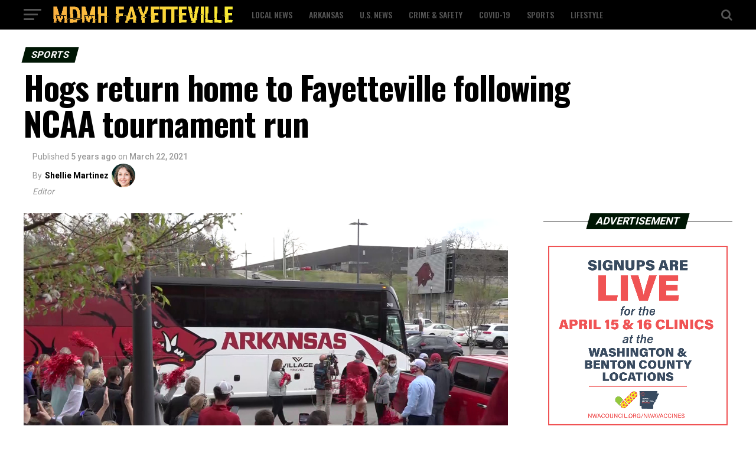

--- FILE ---
content_type: text/html; charset=UTF-8
request_url: https://mdmh-fayetteville.com/hogs-return-home-to-fayetteville-following-ncaa-tournament-run/
body_size: 23167
content:
<!DOCTYPE html>
<html lang="en-US">
<head>
<meta charset="UTF-8" >
<meta name="viewport" id="viewport" content="width=device-width, initial-scale=1.0, maximum-scale=1.0, minimum-scale=1.0, user-scalable=no" />
<link rel="pingback" href="https://mdmh-fayetteville.com/xmlrpc.php" />
<meta property="og:type" content="article" />
					<meta property="og:image" content="https://mdmh-fayetteville.com/wp-content/uploads/2021/04/6206255a-a02d-4d54-8ce4-492ca4ce7bfd_1140x641.png" />
		<meta name="twitter:image" content="https://mdmh-fayetteville.com/wp-content/uploads/2021/04/6206255a-a02d-4d54-8ce4-492ca4ce7bfd_1140x641.png" />
	<meta property="og:url" content="https://mdmh-fayetteville.com/hogs-return-home-to-fayetteville-following-ncaa-tournament-run/" />
<meta property="og:title" content="Hogs return home to Fayetteville following NCAA tournament run" />
<meta property="og:description" content="FAYETTEVILLE, Ark. — After their NCAA tournament run, the men&#8217;s Razorback basketball team is back in Fayetteville. Hog fans gathered at the Basketball Performance Center to welcome home the team as they got off their bus and show support for the run they made in the Elite Eight. Fans told 5NEWS they show up because, [&hellip;]" />
<meta name="twitter:card" content="summary">
<meta name="twitter:url" content="https://mdmh-fayetteville.com/hogs-return-home-to-fayetteville-following-ncaa-tournament-run/">
<meta name="twitter:title" content="Hogs return home to Fayetteville following NCAA tournament run">
<meta name="twitter:description" content="FAYETTEVILLE, Ark. — After their NCAA tournament run, the men&#8217;s Razorback basketball team is back in Fayetteville. Hog fans gathered at the Basketball Performance Center to welcome home the team as they got off their bus and show support for the run they made in the Elite Eight. Fans told 5NEWS they show up because, [&hellip;]">
<meta name='robots' content='index, follow, max-image-preview:large, max-snippet:-1, max-video-preview:-1' />

	<!-- This site is optimized with the Yoast SEO plugin v19.4 - https://yoast.com/wordpress/plugins/seo/ -->
	<title>Hogs return home to Fayetteville following NCAA tournament run - MDMH Fayetteville</title>
	<link rel="canonical" href="https://mdmh-fayetteville.com/hogs-return-home-to-fayetteville-following-ncaa-tournament-run/" />
	<meta property="og:locale" content="en_US" />
	<meta property="og:type" content="article" />
	<meta property="og:title" content="Hogs return home to Fayetteville following NCAA tournament run - MDMH Fayetteville" />
	<meta property="og:description" content="FAYETTEVILLE, Ark. — After their NCAA tournament run, the men&#8217;s Razorback basketball team is back in Fayetteville. Hog fans gathered at the Basketball Performance Center to welcome home the team as they got off their bus and show support for the run they made in the Elite Eight. Fans told 5NEWS they show up because, [&hellip;]" />
	<meta property="og:url" content="https://mdmh-fayetteville.com/hogs-return-home-to-fayetteville-following-ncaa-tournament-run/" />
	<meta property="og:site_name" content="MDMH Fayetteville" />
	<meta property="article:published_time" content="2021-03-22T11:43:05+00:00" />
	<meta property="article:modified_time" content="2021-04-01T11:43:59+00:00" />
	<meta property="og:image" content="https://mdmh-fayetteville.com/wp-content/uploads/2021/04/6206255a-a02d-4d54-8ce4-492ca4ce7bfd_1140x641.png" />
	<meta property="og:image:width" content="1140" />
	<meta property="og:image:height" content="641" />
	<meta property="og:image:type" content="image/png" />
	<meta name="author" content="Shellie Martinez" />
	<meta name="twitter:card" content="summary_large_image" />
	<meta name="twitter:label1" content="Written by" />
	<meta name="twitter:data1" content="Shellie Martinez" />
	<meta name="twitter:label2" content="Est. reading time" />
	<meta name="twitter:data2" content="2 minutes" />
	<script type="application/ld+json" class="yoast-schema-graph">{"@context":"https://schema.org","@graph":[{"@type":"WebSite","@id":"https://mdmh-fayetteville.com/#website","url":"https://mdmh-fayetteville.com/","name":"MDMH Fayetteville","description":"","potentialAction":[{"@type":"SearchAction","target":{"@type":"EntryPoint","urlTemplate":"https://mdmh-fayetteville.com/?s={search_term_string}"},"query-input":"required name=search_term_string"}],"inLanguage":"en-US"},{"@type":"ImageObject","inLanguage":"en-US","@id":"https://mdmh-fayetteville.com/hogs-return-home-to-fayetteville-following-ncaa-tournament-run/#primaryimage","url":"https://mdmh-fayetteville.com/wp-content/uploads/2021/04/6206255a-a02d-4d54-8ce4-492ca4ce7bfd_1140x641.png","contentUrl":"https://mdmh-fayetteville.com/wp-content/uploads/2021/04/6206255a-a02d-4d54-8ce4-492ca4ce7bfd_1140x641.png","width":1140,"height":641},{"@type":"WebPage","@id":"https://mdmh-fayetteville.com/hogs-return-home-to-fayetteville-following-ncaa-tournament-run/","url":"https://mdmh-fayetteville.com/hogs-return-home-to-fayetteville-following-ncaa-tournament-run/","name":"Hogs return home to Fayetteville following NCAA tournament run - MDMH Fayetteville","isPartOf":{"@id":"https://mdmh-fayetteville.com/#website"},"primaryImageOfPage":{"@id":"https://mdmh-fayetteville.com/hogs-return-home-to-fayetteville-following-ncaa-tournament-run/#primaryimage"},"image":{"@id":"https://mdmh-fayetteville.com/hogs-return-home-to-fayetteville-following-ncaa-tournament-run/#primaryimage"},"thumbnailUrl":"https://mdmh-fayetteville.com/wp-content/uploads/2021/04/6206255a-a02d-4d54-8ce4-492ca4ce7bfd_1140x641.png","datePublished":"2021-03-22T11:43:05+00:00","dateModified":"2021-04-01T11:43:59+00:00","author":{"@id":"https://mdmh-fayetteville.com/#/schema/person/87ba61d0856034ada784453c8d675fbe"},"breadcrumb":{"@id":"https://mdmh-fayetteville.com/hogs-return-home-to-fayetteville-following-ncaa-tournament-run/#breadcrumb"},"inLanguage":"en-US","potentialAction":[{"@type":"ReadAction","target":["https://mdmh-fayetteville.com/hogs-return-home-to-fayetteville-following-ncaa-tournament-run/"]}]},{"@type":"BreadcrumbList","@id":"https://mdmh-fayetteville.com/hogs-return-home-to-fayetteville-following-ncaa-tournament-run/#breadcrumb","itemListElement":[{"@type":"ListItem","position":1,"name":"Home","item":"https://mdmh-fayetteville.com/"},{"@type":"ListItem","position":2,"name":"Hogs return home to Fayetteville following NCAA tournament run"}]},{"@type":"Person","@id":"https://mdmh-fayetteville.com/#/schema/person/87ba61d0856034ada784453c8d675fbe","name":"Shellie Martinez","url":"https://mdmh-fayetteville.com/author/admin/"}]}</script>
	<!-- / Yoast SEO plugin. -->


<link rel='dns-prefetch' href='//ajax.googleapis.com' />
<link rel='dns-prefetch' href='//fonts.googleapis.com' />
<link rel='dns-prefetch' href='//s.w.org' />
<link rel="alternate" type="application/rss+xml" title="MDMH Fayetteville &raquo; Feed" href="https://mdmh-fayetteville.com/feed/" />
<link rel="alternate" type="application/rss+xml" title="MDMH Fayetteville &raquo; Comments Feed" href="https://mdmh-fayetteville.com/comments/feed/" />
		<!-- This site uses the Google Analytics by MonsterInsights plugin v8.7.0 - Using Analytics tracking - https://www.monsterinsights.com/ -->
							<script src="//www.googletagmanager.com/gtag/js?id=UA-89651495-3"  data-cfasync="false" data-wpfc-render="false" type="text/javascript" async></script>
			<script data-cfasync="false" data-wpfc-render="false" type="text/javascript">
				var mi_version = '8.7.0';
				var mi_track_user = true;
				var mi_no_track_reason = '';
				
								var disableStrs = [
															'ga-disable-UA-89651495-3',
									];

				/* Function to detect opted out users */
				function __gtagTrackerIsOptedOut() {
					for ( var index = 0; index < disableStrs.length; index++ ) {
						if ( document.cookie.indexOf( disableStrs[ index ] + '=true' ) > -1 ) {
							return true;
						}
					}

					return false;
				}

				/* Disable tracking if the opt-out cookie exists. */
				if ( __gtagTrackerIsOptedOut() ) {
					for ( var index = 0; index < disableStrs.length; index++ ) {
						window[ disableStrs[ index ] ] = true;
					}
				}

				/* Opt-out function */
				function __gtagTrackerOptout() {
					for ( var index = 0; index < disableStrs.length; index++ ) {
						document.cookie = disableStrs[ index ] + '=true; expires=Thu, 31 Dec 2099 23:59:59 UTC; path=/';
						window[ disableStrs[ index ] ] = true;
					}
				}

				if ( 'undefined' === typeof gaOptout ) {
					function gaOptout() {
						__gtagTrackerOptout();
					}
				}
								window.dataLayer = window.dataLayer || [];

				window.MonsterInsightsDualTracker = {
					helpers: {},
					trackers: {},
				};
				if ( mi_track_user ) {
					function __gtagDataLayer() {
						dataLayer.push( arguments );
					}

					function __gtagTracker( type, name, parameters ) {
						if (!parameters) {
							parameters = {};
						}

						if (parameters.send_to) {
							__gtagDataLayer.apply( null, arguments );
							return;
						}

						if ( type === 'event' ) {
							
															parameters.send_to = monsterinsights_frontend.ua;
								__gtagDataLayer( type, name, parameters );
													} else {
							__gtagDataLayer.apply( null, arguments );
						}
					}
					__gtagTracker( 'js', new Date() );
					__gtagTracker( 'set', {
						'developer_id.dZGIzZG' : true,
											} );
															__gtagTracker( 'config', 'UA-89651495-3', {"forceSSL":"true","link_attribution":"true"} );
										window.gtag = __gtagTracker;											(function () {
							/* https://developers.google.com/analytics/devguides/collection/analyticsjs/ */
							/* ga and __gaTracker compatibility shim. */
							var noopfn = function () {
								return null;
							};
							var newtracker = function () {
								return new Tracker();
							};
							var Tracker = function () {
								return null;
							};
							var p = Tracker.prototype;
							p.get = noopfn;
							p.set = noopfn;
							p.send = function (){
								var args = Array.prototype.slice.call(arguments);
								args.unshift( 'send' );
								__gaTracker.apply(null, args);
							};
							var __gaTracker = function () {
								var len = arguments.length;
								if ( len === 0 ) {
									return;
								}
								var f = arguments[len - 1];
								if ( typeof f !== 'object' || f === null || typeof f.hitCallback !== 'function' ) {
									if ( 'send' === arguments[0] ) {
										var hitConverted, hitObject = false, action;
										if ( 'event' === arguments[1] ) {
											if ( 'undefined' !== typeof arguments[3] ) {
												hitObject = {
													'eventAction': arguments[3],
													'eventCategory': arguments[2],
													'eventLabel': arguments[4],
													'value': arguments[5] ? arguments[5] : 1,
												}
											}
										}
										if ( 'pageview' === arguments[1] ) {
											if ( 'undefined' !== typeof arguments[2] ) {
												hitObject = {
													'eventAction': 'page_view',
													'page_path' : arguments[2],
												}
											}
										}
										if ( typeof arguments[2] === 'object' ) {
											hitObject = arguments[2];
										}
										if ( typeof arguments[5] === 'object' ) {
											Object.assign( hitObject, arguments[5] );
										}
										if ( 'undefined' !== typeof arguments[1].hitType ) {
											hitObject = arguments[1];
											if ( 'pageview' === hitObject.hitType ) {
												hitObject.eventAction = 'page_view';
											}
										}
										if ( hitObject ) {
											action = 'timing' === arguments[1].hitType ? 'timing_complete' : hitObject.eventAction;
											hitConverted = mapArgs( hitObject );
											__gtagTracker( 'event', action, hitConverted );
										}
									}
									return;
								}

								function mapArgs( args ) {
									var arg, hit = {};
									var gaMap = {
										'eventCategory': 'event_category',
										'eventAction': 'event_action',
										'eventLabel': 'event_label',
										'eventValue': 'event_value',
										'nonInteraction': 'non_interaction',
										'timingCategory': 'event_category',
										'timingVar': 'name',
										'timingValue': 'value',
										'timingLabel': 'event_label',
										'page' : 'page_path',
										'location' : 'page_location',
										'title' : 'page_title',
									};
									for ( arg in args ) {
																				if ( ! ( ! args.hasOwnProperty(arg) || ! gaMap.hasOwnProperty(arg) ) ) {
											hit[gaMap[arg]] = args[arg];
										} else {
											hit[arg] = args[arg];
										}
									}
									return hit;
								}

								try {
									f.hitCallback();
								} catch ( ex ) {
								}
							};
							__gaTracker.create = newtracker;
							__gaTracker.getByName = newtracker;
							__gaTracker.getAll = function () {
								return [];
							};
							__gaTracker.remove = noopfn;
							__gaTracker.loaded = true;
							window['__gaTracker'] = __gaTracker;
						})();
									} else {
										console.log( "" );
					( function () {
							function __gtagTracker() {
								return null;
							}
							window['__gtagTracker'] = __gtagTracker;
							window['gtag'] = __gtagTracker;
					} )();
									}
			</script>
				<!-- / Google Analytics by MonsterInsights -->
		<script type="text/javascript">
window._wpemojiSettings = {"baseUrl":"https:\/\/s.w.org\/images\/core\/emoji\/14.0.0\/72x72\/","ext":".png","svgUrl":"https:\/\/s.w.org\/images\/core\/emoji\/14.0.0\/svg\/","svgExt":".svg","source":{"concatemoji":"https:\/\/mdmh-fayetteville.com\/wp-includes\/js\/wp-emoji-release.min.js?ver=6.0.11"}};
/*! This file is auto-generated */
!function(e,a,t){var n,r,o,i=a.createElement("canvas"),p=i.getContext&&i.getContext("2d");function s(e,t){var a=String.fromCharCode,e=(p.clearRect(0,0,i.width,i.height),p.fillText(a.apply(this,e),0,0),i.toDataURL());return p.clearRect(0,0,i.width,i.height),p.fillText(a.apply(this,t),0,0),e===i.toDataURL()}function c(e){var t=a.createElement("script");t.src=e,t.defer=t.type="text/javascript",a.getElementsByTagName("head")[0].appendChild(t)}for(o=Array("flag","emoji"),t.supports={everything:!0,everythingExceptFlag:!0},r=0;r<o.length;r++)t.supports[o[r]]=function(e){if(!p||!p.fillText)return!1;switch(p.textBaseline="top",p.font="600 32px Arial",e){case"flag":return s([127987,65039,8205,9895,65039],[127987,65039,8203,9895,65039])?!1:!s([55356,56826,55356,56819],[55356,56826,8203,55356,56819])&&!s([55356,57332,56128,56423,56128,56418,56128,56421,56128,56430,56128,56423,56128,56447],[55356,57332,8203,56128,56423,8203,56128,56418,8203,56128,56421,8203,56128,56430,8203,56128,56423,8203,56128,56447]);case"emoji":return!s([129777,127995,8205,129778,127999],[129777,127995,8203,129778,127999])}return!1}(o[r]),t.supports.everything=t.supports.everything&&t.supports[o[r]],"flag"!==o[r]&&(t.supports.everythingExceptFlag=t.supports.everythingExceptFlag&&t.supports[o[r]]);t.supports.everythingExceptFlag=t.supports.everythingExceptFlag&&!t.supports.flag,t.DOMReady=!1,t.readyCallback=function(){t.DOMReady=!0},t.supports.everything||(n=function(){t.readyCallback()},a.addEventListener?(a.addEventListener("DOMContentLoaded",n,!1),e.addEventListener("load",n,!1)):(e.attachEvent("onload",n),a.attachEvent("onreadystatechange",function(){"complete"===a.readyState&&t.readyCallback()})),(e=t.source||{}).concatemoji?c(e.concatemoji):e.wpemoji&&e.twemoji&&(c(e.twemoji),c(e.wpemoji)))}(window,document,window._wpemojiSettings);
</script>
<style type="text/css">
img.wp-smiley,
img.emoji {
	display: inline !important;
	border: none !important;
	box-shadow: none !important;
	height: 1em !important;
	width: 1em !important;
	margin: 0 0.07em !important;
	vertical-align: -0.1em !important;
	background: none !important;
	padding: 0 !important;
}
</style>
	<link rel='stylesheet' id='wp-block-library-css'  href='https://mdmh-fayetteville.com/wp-includes/css/dist/block-library/style.min.css?ver=6.0.11' type='text/css' media='all' />
<style id='global-styles-inline-css' type='text/css'>
body{--wp--preset--color--black: #000000;--wp--preset--color--cyan-bluish-gray: #abb8c3;--wp--preset--color--white: #ffffff;--wp--preset--color--pale-pink: #f78da7;--wp--preset--color--vivid-red: #cf2e2e;--wp--preset--color--luminous-vivid-orange: #ff6900;--wp--preset--color--luminous-vivid-amber: #fcb900;--wp--preset--color--light-green-cyan: #7bdcb5;--wp--preset--color--vivid-green-cyan: #00d084;--wp--preset--color--pale-cyan-blue: #8ed1fc;--wp--preset--color--vivid-cyan-blue: #0693e3;--wp--preset--color--vivid-purple: #9b51e0;--wp--preset--color--: #444;--wp--preset--gradient--vivid-cyan-blue-to-vivid-purple: linear-gradient(135deg,rgba(6,147,227,1) 0%,rgb(155,81,224) 100%);--wp--preset--gradient--light-green-cyan-to-vivid-green-cyan: linear-gradient(135deg,rgb(122,220,180) 0%,rgb(0,208,130) 100%);--wp--preset--gradient--luminous-vivid-amber-to-luminous-vivid-orange: linear-gradient(135deg,rgba(252,185,0,1) 0%,rgba(255,105,0,1) 100%);--wp--preset--gradient--luminous-vivid-orange-to-vivid-red: linear-gradient(135deg,rgba(255,105,0,1) 0%,rgb(207,46,46) 100%);--wp--preset--gradient--very-light-gray-to-cyan-bluish-gray: linear-gradient(135deg,rgb(238,238,238) 0%,rgb(169,184,195) 100%);--wp--preset--gradient--cool-to-warm-spectrum: linear-gradient(135deg,rgb(74,234,220) 0%,rgb(151,120,209) 20%,rgb(207,42,186) 40%,rgb(238,44,130) 60%,rgb(251,105,98) 80%,rgb(254,248,76) 100%);--wp--preset--gradient--blush-light-purple: linear-gradient(135deg,rgb(255,206,236) 0%,rgb(152,150,240) 100%);--wp--preset--gradient--blush-bordeaux: linear-gradient(135deg,rgb(254,205,165) 0%,rgb(254,45,45) 50%,rgb(107,0,62) 100%);--wp--preset--gradient--luminous-dusk: linear-gradient(135deg,rgb(255,203,112) 0%,rgb(199,81,192) 50%,rgb(65,88,208) 100%);--wp--preset--gradient--pale-ocean: linear-gradient(135deg,rgb(255,245,203) 0%,rgb(182,227,212) 50%,rgb(51,167,181) 100%);--wp--preset--gradient--electric-grass: linear-gradient(135deg,rgb(202,248,128) 0%,rgb(113,206,126) 100%);--wp--preset--gradient--midnight: linear-gradient(135deg,rgb(2,3,129) 0%,rgb(40,116,252) 100%);--wp--preset--duotone--dark-grayscale: url('#wp-duotone-dark-grayscale');--wp--preset--duotone--grayscale: url('#wp-duotone-grayscale');--wp--preset--duotone--purple-yellow: url('#wp-duotone-purple-yellow');--wp--preset--duotone--blue-red: url('#wp-duotone-blue-red');--wp--preset--duotone--midnight: url('#wp-duotone-midnight');--wp--preset--duotone--magenta-yellow: url('#wp-duotone-magenta-yellow');--wp--preset--duotone--purple-green: url('#wp-duotone-purple-green');--wp--preset--duotone--blue-orange: url('#wp-duotone-blue-orange');--wp--preset--font-size--small: 13px;--wp--preset--font-size--medium: 20px;--wp--preset--font-size--large: 36px;--wp--preset--font-size--x-large: 42px;}.has-black-color{color: var(--wp--preset--color--black) !important;}.has-cyan-bluish-gray-color{color: var(--wp--preset--color--cyan-bluish-gray) !important;}.has-white-color{color: var(--wp--preset--color--white) !important;}.has-pale-pink-color{color: var(--wp--preset--color--pale-pink) !important;}.has-vivid-red-color{color: var(--wp--preset--color--vivid-red) !important;}.has-luminous-vivid-orange-color{color: var(--wp--preset--color--luminous-vivid-orange) !important;}.has-luminous-vivid-amber-color{color: var(--wp--preset--color--luminous-vivid-amber) !important;}.has-light-green-cyan-color{color: var(--wp--preset--color--light-green-cyan) !important;}.has-vivid-green-cyan-color{color: var(--wp--preset--color--vivid-green-cyan) !important;}.has-pale-cyan-blue-color{color: var(--wp--preset--color--pale-cyan-blue) !important;}.has-vivid-cyan-blue-color{color: var(--wp--preset--color--vivid-cyan-blue) !important;}.has-vivid-purple-color{color: var(--wp--preset--color--vivid-purple) !important;}.has-black-background-color{background-color: var(--wp--preset--color--black) !important;}.has-cyan-bluish-gray-background-color{background-color: var(--wp--preset--color--cyan-bluish-gray) !important;}.has-white-background-color{background-color: var(--wp--preset--color--white) !important;}.has-pale-pink-background-color{background-color: var(--wp--preset--color--pale-pink) !important;}.has-vivid-red-background-color{background-color: var(--wp--preset--color--vivid-red) !important;}.has-luminous-vivid-orange-background-color{background-color: var(--wp--preset--color--luminous-vivid-orange) !important;}.has-luminous-vivid-amber-background-color{background-color: var(--wp--preset--color--luminous-vivid-amber) !important;}.has-light-green-cyan-background-color{background-color: var(--wp--preset--color--light-green-cyan) !important;}.has-vivid-green-cyan-background-color{background-color: var(--wp--preset--color--vivid-green-cyan) !important;}.has-pale-cyan-blue-background-color{background-color: var(--wp--preset--color--pale-cyan-blue) !important;}.has-vivid-cyan-blue-background-color{background-color: var(--wp--preset--color--vivid-cyan-blue) !important;}.has-vivid-purple-background-color{background-color: var(--wp--preset--color--vivid-purple) !important;}.has-black-border-color{border-color: var(--wp--preset--color--black) !important;}.has-cyan-bluish-gray-border-color{border-color: var(--wp--preset--color--cyan-bluish-gray) !important;}.has-white-border-color{border-color: var(--wp--preset--color--white) !important;}.has-pale-pink-border-color{border-color: var(--wp--preset--color--pale-pink) !important;}.has-vivid-red-border-color{border-color: var(--wp--preset--color--vivid-red) !important;}.has-luminous-vivid-orange-border-color{border-color: var(--wp--preset--color--luminous-vivid-orange) !important;}.has-luminous-vivid-amber-border-color{border-color: var(--wp--preset--color--luminous-vivid-amber) !important;}.has-light-green-cyan-border-color{border-color: var(--wp--preset--color--light-green-cyan) !important;}.has-vivid-green-cyan-border-color{border-color: var(--wp--preset--color--vivid-green-cyan) !important;}.has-pale-cyan-blue-border-color{border-color: var(--wp--preset--color--pale-cyan-blue) !important;}.has-vivid-cyan-blue-border-color{border-color: var(--wp--preset--color--vivid-cyan-blue) !important;}.has-vivid-purple-border-color{border-color: var(--wp--preset--color--vivid-purple) !important;}.has-vivid-cyan-blue-to-vivid-purple-gradient-background{background: var(--wp--preset--gradient--vivid-cyan-blue-to-vivid-purple) !important;}.has-light-green-cyan-to-vivid-green-cyan-gradient-background{background: var(--wp--preset--gradient--light-green-cyan-to-vivid-green-cyan) !important;}.has-luminous-vivid-amber-to-luminous-vivid-orange-gradient-background{background: var(--wp--preset--gradient--luminous-vivid-amber-to-luminous-vivid-orange) !important;}.has-luminous-vivid-orange-to-vivid-red-gradient-background{background: var(--wp--preset--gradient--luminous-vivid-orange-to-vivid-red) !important;}.has-very-light-gray-to-cyan-bluish-gray-gradient-background{background: var(--wp--preset--gradient--very-light-gray-to-cyan-bluish-gray) !important;}.has-cool-to-warm-spectrum-gradient-background{background: var(--wp--preset--gradient--cool-to-warm-spectrum) !important;}.has-blush-light-purple-gradient-background{background: var(--wp--preset--gradient--blush-light-purple) !important;}.has-blush-bordeaux-gradient-background{background: var(--wp--preset--gradient--blush-bordeaux) !important;}.has-luminous-dusk-gradient-background{background: var(--wp--preset--gradient--luminous-dusk) !important;}.has-pale-ocean-gradient-background{background: var(--wp--preset--gradient--pale-ocean) !important;}.has-electric-grass-gradient-background{background: var(--wp--preset--gradient--electric-grass) !important;}.has-midnight-gradient-background{background: var(--wp--preset--gradient--midnight) !important;}.has-small-font-size{font-size: var(--wp--preset--font-size--small) !important;}.has-medium-font-size{font-size: var(--wp--preset--font-size--medium) !important;}.has-large-font-size{font-size: var(--wp--preset--font-size--large) !important;}.has-x-large-font-size{font-size: var(--wp--preset--font-size--x-large) !important;}
</style>
<link rel='stylesheet' id='theiaPostSlider-css'  href='https://mdmh-fayetteville.com/wp-content/plugins/theia-post-slider/dist/css/font-theme.css?ver=2.1.3' type='text/css' media='all' />
<style id='theiaPostSlider-inline-css' type='text/css'>


				.theiaPostSlider_nav.fontTheme ._title,
				.theiaPostSlider_nav.fontTheme ._text {
					line-height: 48px;
				}
	
				.theiaPostSlider_nav.fontTheme ._button,
				.theiaPostSlider_nav.fontTheme ._button svg {
					color: #f08100;
					fill: #f08100;
				}
	
				.theiaPostSlider_nav.fontTheme ._button ._2 span {
					font-size: 48px;
					line-height: 48px;
				}
	
				.theiaPostSlider_nav.fontTheme ._button ._2 svg {
					width: 48px;
				}
	
				.theiaPostSlider_nav.fontTheme ._button:hover,
				.theiaPostSlider_nav.fontTheme ._button:focus,
				.theiaPostSlider_nav.fontTheme ._button:hover svg,
				.theiaPostSlider_nav.fontTheme ._button:focus svg {
					color: #ffa338;
					fill: #ffa338;
				}
	
				.theiaPostSlider_nav.fontTheme ._disabled,				 
                .theiaPostSlider_nav.fontTheme ._disabled svg {
					color: #777777 !important;
					fill: #777777 !important;
				}
			
</style>
<link rel='stylesheet' id='theiaPostSlider-font-css'  href='https://mdmh-fayetteville.com/wp-content/plugins/theia-post-slider/assets/fonts/style.css?ver=2.1.3' type='text/css' media='all' />
<link rel='stylesheet' id='ql-jquery-ui-css'  href='//ajax.googleapis.com/ajax/libs/jqueryui/1.12.1/themes/smoothness/jquery-ui.css?ver=6.0.11' type='text/css' media='all' />
<link rel='stylesheet' id='reviewer-photoswipe-css'  href='https://mdmh-fayetteville.com/wp-content/plugins/reviewer/public/assets/css/photoswipe.css?ver=3.14.2' type='text/css' media='all' />
<link rel='stylesheet' id='dashicons-css'  href='https://mdmh-fayetteville.com/wp-includes/css/dashicons.min.css?ver=6.0.11' type='text/css' media='all' />
<link rel='stylesheet' id='reviewer-public-css'  href='https://mdmh-fayetteville.com/wp-content/plugins/reviewer/public/assets/css/reviewer-public.css?ver=3.14.2' type='text/css' media='all' />
<link rel='stylesheet' id='mvp-custom-style-css'  href='https://mdmh-fayetteville.com/wp-content/themes/zox-news/style.css?ver=6.0.11' type='text/css' media='all' />
<style id='mvp-custom-style-inline-css' type='text/css'>


#mvp-wallpaper {
	background: url() no-repeat 50% 0;
	}

#mvp-foot-copy a {
	color: #f9c34a;
	}

#mvp-content-main p a,
.mvp-post-add-main p a {
	box-shadow: inset 0 -4px 0 #f9c34a;
	}

#mvp-content-main p a:hover,
.mvp-post-add-main p a:hover {
	background: #f9c34a;
	}

a,
a:visited,
.post-info-name a,
.woocommerce .woocommerce-breadcrumb a {
	color: #231e00;
	}

#mvp-side-wrap a:hover {
	color: #231e00;
	}

.mvp-fly-top:hover,
.mvp-vid-box-wrap,
ul.mvp-soc-mob-list li.mvp-soc-mob-com {
	background: #f9c34a;
	}

nav.mvp-fly-nav-menu ul li.menu-item-has-children:after,
.mvp-feat1-left-wrap span.mvp-cd-cat,
.mvp-widget-feat1-top-story span.mvp-cd-cat,
.mvp-widget-feat2-left-cont span.mvp-cd-cat,
.mvp-widget-dark-feat span.mvp-cd-cat,
.mvp-widget-dark-sub span.mvp-cd-cat,
.mvp-vid-wide-text span.mvp-cd-cat,
.mvp-feat2-top-text span.mvp-cd-cat,
.mvp-feat3-main-story span.mvp-cd-cat,
.mvp-feat3-sub-text span.mvp-cd-cat,
.mvp-feat4-main-text span.mvp-cd-cat,
.woocommerce-message:before,
.woocommerce-info:before,
.woocommerce-message:before {
	color: #f9c34a;
	}

#searchform input,
.mvp-authors-name {
	border-bottom: 1px solid #f9c34a;
	}

.mvp-fly-top:hover {
	border-top: 1px solid #f9c34a;
	border-left: 1px solid #f9c34a;
	border-bottom: 1px solid #f9c34a;
	}

.woocommerce .widget_price_filter .ui-slider .ui-slider-handle,
.woocommerce #respond input#submit.alt,
.woocommerce a.button.alt,
.woocommerce button.button.alt,
.woocommerce input.button.alt,
.woocommerce #respond input#submit.alt:hover,
.woocommerce a.button.alt:hover,
.woocommerce button.button.alt:hover,
.woocommerce input.button.alt:hover {
	background-color: #f9c34a;
	}

.woocommerce-error,
.woocommerce-info,
.woocommerce-message {
	border-top-color: #f9c34a;
	}

ul.mvp-feat1-list-buts li.active span.mvp-feat1-list-but,
span.mvp-widget-home-title,
span.mvp-post-cat,
span.mvp-feat1-pop-head {
	background: #001604;
	}

.woocommerce span.onsale {
	background-color: #001604;
	}

.mvp-widget-feat2-side-more-but,
.woocommerce .star-rating span:before,
span.mvp-prev-next-label,
.mvp-cat-date-wrap .sticky {
	color: #001604 !important;
	}

#mvp-main-nav-top,
#mvp-fly-wrap,
.mvp-soc-mob-right,
#mvp-main-nav-small-cont {
	background: #000000;
	}

#mvp-main-nav-small .mvp-fly-but-wrap span,
#mvp-main-nav-small .mvp-search-but-wrap span,
.mvp-nav-top-left .mvp-fly-but-wrap span,
#mvp-fly-wrap .mvp-fly-but-wrap span {
	background: #555555;
	}

.mvp-nav-top-right .mvp-nav-search-but,
span.mvp-fly-soc-head,
.mvp-soc-mob-right i,
#mvp-main-nav-small span.mvp-nav-search-but,
#mvp-main-nav-small .mvp-nav-menu ul li a  {
	color: #555555;
	}

#mvp-main-nav-small .mvp-nav-menu ul li.menu-item-has-children a:after {
	border-color: #555555 transparent transparent transparent;
	}

#mvp-nav-top-wrap span.mvp-nav-search-but:hover,
#mvp-main-nav-small span.mvp-nav-search-but:hover {
	color: #f9c34a;
	}

#mvp-nav-top-wrap .mvp-fly-but-wrap:hover span,
#mvp-main-nav-small .mvp-fly-but-wrap:hover span,
span.mvp-woo-cart-num:hover {
	background: #f9c34a;
	}

#mvp-main-nav-bot-cont {
	background: #ffffff;
	}

#mvp-nav-bot-wrap .mvp-fly-but-wrap span,
#mvp-nav-bot-wrap .mvp-search-but-wrap span {
	background: #000000;
	}

#mvp-nav-bot-wrap span.mvp-nav-search-but,
#mvp-nav-bot-wrap .mvp-nav-menu ul li a {
	color: #000000;
	}

#mvp-nav-bot-wrap .mvp-nav-menu ul li.menu-item-has-children a:after {
	border-color: #000000 transparent transparent transparent;
	}

.mvp-nav-menu ul li:hover a {
	border-bottom: 5px solid #f9c34a;
	}

#mvp-nav-bot-wrap .mvp-fly-but-wrap:hover span {
	background: #f9c34a;
	}

#mvp-nav-bot-wrap span.mvp-nav-search-but:hover {
	color: #f9c34a;
	}

body,
.mvp-feat1-feat-text p,
.mvp-feat2-top-text p,
.mvp-feat3-main-text p,
.mvp-feat3-sub-text p,
#searchform input,
.mvp-author-info-text,
span.mvp-post-excerpt,
.mvp-nav-menu ul li ul.sub-menu li a,
nav.mvp-fly-nav-menu ul li a,
.mvp-ad-label,
span.mvp-feat-caption,
.mvp-post-tags a,
.mvp-post-tags a:visited,
span.mvp-author-box-name a,
#mvp-author-box-text p,
.mvp-post-gallery-text p,
ul.mvp-soc-mob-list li span,
#comments,
h3#reply-title,
h2.comments,
#mvp-foot-copy p,
span.mvp-fly-soc-head,
.mvp-post-tags-header,
span.mvp-prev-next-label,
span.mvp-post-add-link-but,
#mvp-comments-button a,
#mvp-comments-button span.mvp-comment-but-text,
.woocommerce ul.product_list_widget span.product-title,
.woocommerce ul.product_list_widget li a,
.woocommerce #reviews #comments ol.commentlist li .comment-text p.meta,
.woocommerce div.product p.price,
.woocommerce div.product p.price ins,
.woocommerce div.product p.price del,
.woocommerce ul.products li.product .price del,
.woocommerce ul.products li.product .price ins,
.woocommerce ul.products li.product .price,
.woocommerce #respond input#submit,
.woocommerce a.button,
.woocommerce button.button,
.woocommerce input.button,
.woocommerce .widget_price_filter .price_slider_amount .button,
.woocommerce span.onsale,
.woocommerce-review-link,
#woo-content p.woocommerce-result-count,
.woocommerce div.product .woocommerce-tabs ul.tabs li a,
a.mvp-inf-more-but,
span.mvp-cont-read-but,
span.mvp-cd-cat,
span.mvp-cd-date,
.mvp-feat4-main-text p,
span.mvp-woo-cart-num,
span.mvp-widget-home-title2,
.wp-caption,
#mvp-content-main p.wp-caption-text,
.gallery-caption,
.mvp-post-add-main p.wp-caption-text,
#bbpress-forums,
#bbpress-forums p,
.protected-post-form input,
#mvp-feat6-text p {
	font-family: 'Roboto', sans-serif;
	}

.mvp-blog-story-text p,
span.mvp-author-page-desc,
#mvp-404 p,
.mvp-widget-feat1-bot-text p,
.mvp-widget-feat2-left-text p,
.mvp-flex-story-text p,
.mvp-search-text p,
#mvp-content-main p,
.mvp-post-add-main p,
#mvp-content-main ul li,
#mvp-content-main ol li,
.rwp-summary,
.rwp-u-review__comment,
.mvp-feat5-mid-main-text p,
.mvp-feat5-small-main-text p,
#mvp-content-main .wp-block-button__link,
.wp-block-audio figcaption,
.wp-block-video figcaption,
.wp-block-embed figcaption,
.wp-block-verse pre,
pre.wp-block-verse {
	font-family: 'PT Serif', sans-serif;
	}

.mvp-nav-menu ul li a,
#mvp-foot-menu ul li a {
	font-family: 'Oswald', sans-serif;
	}


.mvp-feat1-sub-text h2,
.mvp-feat1-pop-text h2,
.mvp-feat1-list-text h2,
.mvp-widget-feat1-top-text h2,
.mvp-widget-feat1-bot-text h2,
.mvp-widget-dark-feat-text h2,
.mvp-widget-dark-sub-text h2,
.mvp-widget-feat2-left-text h2,
.mvp-widget-feat2-right-text h2,
.mvp-blog-story-text h2,
.mvp-flex-story-text h2,
.mvp-vid-wide-more-text p,
.mvp-prev-next-text p,
.mvp-related-text,
.mvp-post-more-text p,
h2.mvp-authors-latest a,
.mvp-feat2-bot-text h2,
.mvp-feat3-sub-text h2,
.mvp-feat3-main-text h2,
.mvp-feat4-main-text h2,
.mvp-feat5-text h2,
.mvp-feat5-mid-main-text h2,
.mvp-feat5-small-main-text h2,
.mvp-feat5-mid-sub-text h2,
#mvp-feat6-text h2,
.alp-related-posts-wrapper .alp-related-post .post-title {
	font-family: 'Oswald', sans-serif;
	}

.mvp-feat2-top-text h2,
.mvp-feat1-feat-text h2,
h1.mvp-post-title,
h1.mvp-post-title-wide,
.mvp-drop-nav-title h4,
#mvp-content-main blockquote p,
.mvp-post-add-main blockquote p,
#mvp-content-main p.has-large-font-size,
#mvp-404 h1,
#woo-content h1.page-title,
.woocommerce div.product .product_title,
.woocommerce ul.products li.product h3,
.alp-related-posts .current .post-title {
	font-family: 'Oswald', sans-serif;
	}

span.mvp-feat1-pop-head,
.mvp-feat1-pop-text:before,
span.mvp-feat1-list-but,
span.mvp-widget-home-title,
.mvp-widget-feat2-side-more,
span.mvp-post-cat,
span.mvp-page-head,
h1.mvp-author-top-head,
.mvp-authors-name,
#mvp-content-main h1,
#mvp-content-main h2,
#mvp-content-main h3,
#mvp-content-main h4,
#mvp-content-main h5,
#mvp-content-main h6,
.woocommerce .related h2,
.woocommerce div.product .woocommerce-tabs .panel h2,
.woocommerce div.product .product_title,
.mvp-feat5-side-list .mvp-feat1-list-img:after {
	font-family: 'Roboto', sans-serif;
	}

	

	#mvp-main-body-wrap {
		padding-top: 20px;
		}
	#mvp-feat2-wrap,
	#mvp-feat4-wrap,
	#mvp-post-feat-img-wide,
	#mvp-vid-wide-wrap {
		margin-top: -20px;
		}
	@media screen and (max-width: 479px) {
		#mvp-main-body-wrap {
			padding-top: 15px;
			}
		#mvp-feat2-wrap,
		#mvp-feat4-wrap,
		#mvp-post-feat-img-wide,
		#mvp-vid-wide-wrap {
			margin-top: -15px;
			}
		}
		

	.mvp-nav-links {
		display: none;
		}
		

	.alp-advert {
		display: none;
	}
	.alp-related-posts-wrapper .alp-related-posts .current {
		margin: 0 0 10px;
	}
		

 	.mvp-feat5-side-list .mvp-feat1-list-img:after,
#mvp-fly-soc-wrap {
display: none;
}
		
</style>
<link rel='stylesheet' id='mvp-reset-css'  href='https://mdmh-fayetteville.com/wp-content/themes/zox-news/css/reset.css?ver=6.0.11' type='text/css' media='all' />
<link rel='stylesheet' id='fontawesome-css'  href='https://mdmh-fayetteville.com/wp-content/themes/zox-news/font-awesome/css/font-awesome.css?ver=6.0.11' type='text/css' media='all' />
<link rel='stylesheet' id='mvp-fonts-css'  href='//fonts.googleapis.com/css?family=Roboto%3A300%2C400%2C700%2C900%7COswald%3A400%2C700%7CAdvent+Pro%3A700%7COpen+Sans%3A700%7CAnton%3A400Oswald%3A100%2C200%2C300%2C400%2C500%2C600%2C700%2C800%2C900%7COswald%3A100%2C200%2C300%2C400%2C500%2C600%2C700%2C800%2C900%7CRoboto%3A100%2C200%2C300%2C400%2C500%2C600%2C700%2C800%2C900%7CRoboto%3A100%2C200%2C300%2C400%2C500%2C600%2C700%2C800%2C900%7CPT+Serif%3A100%2C200%2C300%2C400%2C500%2C600%2C700%2C800%2C900%7COswald%3A100%2C200%2C300%2C400%2C500%2C600%2C700%2C800%2C900%26subset%3Dlatin%2Clatin-ext%2Ccyrillic%2Ccyrillic-ext%2Cgreek-ext%2Cgreek%2Cvietnamese' type='text/css' media='all' />
<link rel='stylesheet' id='mvp-media-queries-css'  href='https://mdmh-fayetteville.com/wp-content/themes/zox-news/css/media-queries.css?ver=6.0.11' type='text/css' media='all' />
<script type='text/javascript' src='https://mdmh-fayetteville.com/wp-content/plugins/google-analytics-for-wordpress/assets/js/frontend-gtag.min.js?ver=8.7.0' id='monsterinsights-frontend-script-js'></script>
<script data-cfasync="false" data-wpfc-render="false" type="text/javascript" id='monsterinsights-frontend-script-js-extra'>/* <![CDATA[ */
var monsterinsights_frontend = {"js_events_tracking":"true","download_extensions":"doc,pdf,ppt,zip,xls,docx,pptx,xlsx","inbound_paths":"[{\"path\":\"\\\/go\\\/\",\"label\":\"affiliate\"},{\"path\":\"\\\/recommend\\\/\",\"label\":\"affiliate\"}]","home_url":"https:\/\/mdmh-fayetteville.com","hash_tracking":"false","ua":"UA-89651495-3","v4_id":""};/* ]]> */
</script>
<script type='text/javascript' src='https://mdmh-fayetteville.com/wp-includes/js/jquery/jquery.min.js?ver=3.6.0' id='jquery-core-js'></script>
<script type='text/javascript' src='https://mdmh-fayetteville.com/wp-includes/js/jquery/jquery-migrate.min.js?ver=3.3.2' id='jquery-migrate-js'></script>
<script type='text/javascript' src='https://mdmh-fayetteville.com/wp-content/plugins/theia-post-slider/dist/js/jquery.history.js?ver=1.7.1' id='history.js-js'></script>
<script type='text/javascript' src='https://mdmh-fayetteville.com/wp-content/plugins/theia-post-slider/dist/js/async.min.js?ver=14.09.2014' id='async.js-js'></script>
<script type='text/javascript' src='https://mdmh-fayetteville.com/wp-content/plugins/theia-post-slider/dist/js/tps.js?ver=2.1.3' id='theiaPostSlider/theiaPostSlider.js-js'></script>
<script type='text/javascript' src='https://mdmh-fayetteville.com/wp-content/plugins/theia-post-slider/dist/js/main.js?ver=2.1.3' id='theiaPostSlider/main.js-js'></script>
<script type='text/javascript' src='https://mdmh-fayetteville.com/wp-content/plugins/theia-post-slider/dist/js/tps-transition-slide.js?ver=2.1.3' id='theiaPostSlider/transition.js-js'></script>
<link rel="https://api.w.org/" href="https://mdmh-fayetteville.com/wp-json/" /><link rel="alternate" type="application/json" href="https://mdmh-fayetteville.com/wp-json/wp/v2/posts/5786" /><link rel="EditURI" type="application/rsd+xml" title="RSD" href="https://mdmh-fayetteville.com/xmlrpc.php?rsd" />
<link rel="wlwmanifest" type="application/wlwmanifest+xml" href="https://mdmh-fayetteville.com/wp-includes/wlwmanifest.xml" /> 
<meta name="generator" content="WordPress 6.0.11" />
<link rel='shortlink' href='https://mdmh-fayetteville.com/?p=5786' />
<link rel="alternate" type="application/json+oembed" href="https://mdmh-fayetteville.com/wp-json/oembed/1.0/embed?url=https%3A%2F%2Fmdmh-fayetteville.com%2Fhogs-return-home-to-fayetteville-following-ncaa-tournament-run%2F" />
<link rel="alternate" type="text/xml+oembed" href="https://mdmh-fayetteville.com/wp-json/oembed/1.0/embed?url=https%3A%2F%2Fmdmh-fayetteville.com%2Fhogs-return-home-to-fayetteville-following-ncaa-tournament-run%2F&#038;format=xml" />
<link rel="icon" href="https://mdmh-fayetteville.com/wp-content/uploads/2021/08/cropped-d91b1ae2a7034d5c02de52110a8be489af12204c-32x32.jpeg" sizes="32x32" />
<link rel="icon" href="https://mdmh-fayetteville.com/wp-content/uploads/2021/08/cropped-d91b1ae2a7034d5c02de52110a8be489af12204c-192x192.jpeg" sizes="192x192" />
<link rel="apple-touch-icon" href="https://mdmh-fayetteville.com/wp-content/uploads/2021/08/cropped-d91b1ae2a7034d5c02de52110a8be489af12204c-180x180.jpeg" />
<meta name="msapplication-TileImage" content="https://mdmh-fayetteville.com/wp-content/uploads/2021/08/cropped-d91b1ae2a7034d5c02de52110a8be489af12204c-270x270.jpeg" />
		<style type="text/css" id="wp-custom-css">
			.mvp-nav-small-logo {
    line-height: 0;
    margin: 10px 20px 10px 0;
    height: 30px;
    max-width: 304px;
}
		</style>
		</head>
<body class="post-template-default single single-post postid-5786 single-format-standard wp-embed-responsive theiaPostSlider_body">
	<div id="mvp-fly-wrap">
	<div id="mvp-fly-menu-top" class="left relative">
		<div class="mvp-fly-top-out left relative">
			<div class="mvp-fly-top-in">
				<div id="mvp-fly-logo" class="left relative">
											<a href="https://mdmh-fayetteville.com/"><img src="https://mdmh-fayetteville.com/wp-content/uploads/2021/04/fayetteville.png" alt="MDMH Fayetteville" data-rjs="2" /></a>
									</div><!--mvp-fly-logo-->
			</div><!--mvp-fly-top-in-->
			<div class="mvp-fly-but-wrap mvp-fly-but-menu mvp-fly-but-click">
				<span></span>
				<span></span>
				<span></span>
				<span></span>
			</div><!--mvp-fly-but-wrap-->
		</div><!--mvp-fly-top-out-->
	</div><!--mvp-fly-menu-top-->
	<div id="mvp-fly-menu-wrap">
		<nav class="mvp-fly-nav-menu left relative">
			<div class="menu-m-container"><ul id="menu-m" class="menu"><li id="menu-item-5809" class="menu-item menu-item-type-taxonomy menu-item-object-category menu-item-5809"><a href="https://mdmh-fayetteville.com/category/local-news/">Local news</a></li>
<li id="menu-item-5805" class="menu-item menu-item-type-taxonomy menu-item-object-category menu-item-5805"><a href="https://mdmh-fayetteville.com/category/arkansas/">Arkansas</a></li>
<li id="menu-item-5811" class="menu-item menu-item-type-taxonomy menu-item-object-category menu-item-5811"><a href="https://mdmh-fayetteville.com/category/u-s-news/">U.S. News</a></li>
<li id="menu-item-5807" class="menu-item menu-item-type-taxonomy menu-item-object-category menu-item-5807"><a href="https://mdmh-fayetteville.com/category/crime-safety/">Crime &amp; Safety</a></li>
<li id="menu-item-5806" class="menu-item menu-item-type-taxonomy menu-item-object-category menu-item-5806"><a href="https://mdmh-fayetteville.com/category/covid-19/">COVID-19</a></li>
<li id="menu-item-5810" class="menu-item menu-item-type-taxonomy menu-item-object-category current-post-ancestor current-menu-parent current-post-parent menu-item-5810"><a href="https://mdmh-fayetteville.com/category/sports/">Sports</a></li>
<li id="menu-item-5808" class="menu-item menu-item-type-taxonomy menu-item-object-category menu-item-5808"><a href="https://mdmh-fayetteville.com/category/lifestyle/">Lifestyle</a></li>
</ul></div>		</nav>
	</div><!--mvp-fly-menu-wrap-->
	<div id="mvp-fly-soc-wrap">
		<span class="mvp-fly-soc-head">Connect with us</span>
		<ul class="mvp-fly-soc-list left relative">
							<li><a href="https://www.facebook.com/mdmhlocalnews" target="_blank" class="fa fa-facebook fa-2"></a></li>
										<li><a href="https://twitter.com/MdmhNews" target="_blank" class="fa fa-twitter fa-2"></a></li>
																<li><a href="https://news.google.com/publications/CAAqBwgKMOXGqAsw3NHAAw?ceid=US:en&#038;oc=3" target="_blank" class="fa fa-google-plus fa-2"></a></li>
										<li><a href="https://www.operanewsapp.com/us/en/share/detail?news_id=95a7c95f929a8c2b94d7cb11f39678c7&#038;news_entry_id=45a09b70211213en_us&#038;open_type=transcoded&#038;from=iosnews&#038;request_id=share_request" target="_blank" class="fa fa-youtube-play fa-2"></a></li>
										<li><a href="https://flipboard.com/@MDMHFayette4cpe" target="_blank" class="fa fa-linkedin fa-2"></a></li>
								</ul>
	</div><!--mvp-fly-soc-wrap-->
</div><!--mvp-fly-wrap-->	<div id="mvp-site" class="left relative">
		<div id="mvp-search-wrap">
			<div id="mvp-search-box">
				<form method="get" id="searchform" action="https://mdmh-fayetteville.com/">
	<input type="text" name="s" id="s" value="Search" onfocus='if (this.value == "Search") { this.value = ""; }' onblur='if (this.value == "") { this.value = "Search"; }' />
	<input type="hidden" id="searchsubmit" value="Search" />
</form>			</div><!--mvp-search-box-->
			<div class="mvp-search-but-wrap mvp-search-click">
				<span></span>
				<span></span>
			</div><!--mvp-search-but-wrap-->
		</div><!--mvp-search-wrap-->
				<div id="mvp-site-wall" class="left relative">
						<div id="mvp-site-main" class="left relative">
			<header id="mvp-main-head-wrap" class="left relative">
									<nav id="mvp-main-nav-wrap" class="left relative">
						<div id="mvp-main-nav-small" class="left relative">
							<div id="mvp-main-nav-small-cont" class="left">
								<div class="mvp-main-box">
									<div id="mvp-nav-small-wrap">
										<div class="mvp-nav-small-right-out left">
											<div class="mvp-nav-small-right-in">
												<div class="mvp-nav-small-cont left">
													<div class="mvp-nav-small-left-out right">
														<div id="mvp-nav-small-left" class="left relative">
															<div class="mvp-fly-but-wrap mvp-fly-but-click left relative">
																<span></span>
																<span></span>
																<span></span>
																<span></span>
															</div><!--mvp-fly-but-wrap-->
														</div><!--mvp-nav-small-left-->
														<div class="mvp-nav-small-left-in">
															<div class="mvp-nav-small-mid left">
																<div class="mvp-nav-small-logo left relative">
																																			<a href="https://mdmh-fayetteville.com/"><img src="https://mdmh-fayetteville.com/wp-content/uploads/2021/04/fayetteville.png" alt="MDMH Fayetteville" data-rjs="2" /></a>
																																																				<h2 class="mvp-logo-title">MDMH Fayetteville</h2>
																																	</div><!--mvp-nav-small-logo-->
																<div class="mvp-nav-small-mid-right left">
																																			<div class="mvp-drop-nav-title left">
																			<h4>Hogs return home to Fayetteville following NCAA tournament run</h4>
																		</div><!--mvp-drop-nav-title-->
																																		<div class="mvp-nav-menu left">
																		<div class="menu-m-container"><ul id="menu-m-1" class="menu"><li class="menu-item menu-item-type-taxonomy menu-item-object-category menu-item-5809 mvp-mega-dropdown"><a href="https://mdmh-fayetteville.com/category/local-news/">Local news</a><div class="mvp-mega-dropdown"><div class="mvp-main-box"><ul class="mvp-mega-list"><li><a href="https://mdmh-fayetteville.com/the-natural-resources-commission-approved-54432829-for-11-water-and-wastewater-projects-serving-more-than-49000-arkansans/"><div class="mvp-mega-img"><img width="400" height="240" src="https://mdmh-fayetteville.com/wp-content/uploads/2022/08/95v329v532-400x240.jpg" class="attachment-mvp-mid-thumb size-mvp-mid-thumb wp-post-image" alt="" loading="lazy" srcset="https://mdmh-fayetteville.com/wp-content/uploads/2022/08/95v329v532-400x240.jpg 400w, https://mdmh-fayetteville.com/wp-content/uploads/2022/08/95v329v532-1000x600.jpg 1000w, https://mdmh-fayetteville.com/wp-content/uploads/2022/08/95v329v532-590x354.jpg 590w" sizes="(max-width: 400px) 100vw, 400px" /></div><p>The Natural Resources Commission approved $54,432,829 for 11 water and wastewater projects serving more than 49,000 Arkansans</p></a></li><li><a href="https://mdmh-fayetteville.com/adas-forestry-division-is-now-accepting-applications-for-the-2022-urban-community-forestry-grant-through-september-16-2022/"><div class="mvp-mega-img"><img width="400" height="240" src="https://mdmh-fayetteville.com/wp-content/uploads/2022/08/5v32v532v23-400x240.png" class="attachment-mvp-mid-thumb size-mvp-mid-thumb wp-post-image" alt="" loading="lazy" srcset="https://mdmh-fayetteville.com/wp-content/uploads/2022/08/5v32v532v23-400x240.png 400w, https://mdmh-fayetteville.com/wp-content/uploads/2022/08/5v32v532v23-1000x600.png 1000w, https://mdmh-fayetteville.com/wp-content/uploads/2022/08/5v32v532v23-590x354.png 590w" sizes="(max-width: 400px) 100vw, 400px" /></div><p>ADA’s Forestry Division is now accepting applications for the 2022 Urban &#038; Community Forestry Grant through September 16, 2022</p></a></li><li><a href="https://mdmh-fayetteville.com/fpd-the-next-car-seat-event-will-be-thursday-september-22-beginning-at-930-a-m/"><div class="mvp-mega-img"><img width="400" height="240" src="https://mdmh-fayetteville.com/wp-content/uploads/2022/08/05320v5320v532-400x240.jpeg" class="attachment-mvp-mid-thumb size-mvp-mid-thumb wp-post-image" alt="" loading="lazy" srcset="https://mdmh-fayetteville.com/wp-content/uploads/2022/08/05320v5320v532-400x240.jpeg 400w, https://mdmh-fayetteville.com/wp-content/uploads/2022/08/05320v5320v532-590x354.jpeg 590w" sizes="(max-width: 400px) 100vw, 400px" /></div><p>FPD: The next car seat event will be Thursday, September 22 beginning at 9:30 a.m.</p></a></li><li><a href="https://mdmh-fayetteville.com/animal-services-for-both-fayetteville-and-springdale-are-joining-together-for-the-annual-nationwide-clear-the-shelters-pet-adoption-drive/"><div class="mvp-mega-img"><img width="400" height="240" src="https://mdmh-fayetteville.com/wp-content/uploads/2022/08/v532v532v532-400x240.png" class="attachment-mvp-mid-thumb size-mvp-mid-thumb wp-post-image" alt="" loading="lazy" srcset="https://mdmh-fayetteville.com/wp-content/uploads/2022/08/v532v532v532-400x240.png 400w, https://mdmh-fayetteville.com/wp-content/uploads/2022/08/v532v532v532-1000x600.png 1000w, https://mdmh-fayetteville.com/wp-content/uploads/2022/08/v532v532v532-590x354.png 590w" sizes="(max-width: 400px) 100vw, 400px" /></div><p>Animal Services for both Fayetteville and Springdale are joining together for the annual nationwide Clear the Shelters pet-adoption drive</p></a></li><li><a href="https://mdmh-fayetteville.com/the-city-of-fayetteville-invites-members-of-the-public-to-learn-about-proposed-plans-for-improving-a-half-mile-stretch-of-college-ave-between-north-and-sycamore-streets/"><div class="mvp-mega-img"><img width="400" height="240" src="https://mdmh-fayetteville.com/wp-content/uploads/2022/08/95329532-400x240.jpg" class="attachment-mvp-mid-thumb size-mvp-mid-thumb wp-post-image" alt="" loading="lazy" srcset="https://mdmh-fayetteville.com/wp-content/uploads/2022/08/95329532-400x240.jpg 400w, https://mdmh-fayetteville.com/wp-content/uploads/2022/08/95329532-590x354.jpg 590w" sizes="(max-width: 400px) 100vw, 400px" /></div><p>The City of Fayetteville invites members of the public to learn about proposed plans for improving a half-mile stretch of College Ave. between North and Sycamore streets</p></a></li></ul></div></div></li>
<li class="menu-item menu-item-type-taxonomy menu-item-object-category menu-item-5805 mvp-mega-dropdown"><a href="https://mdmh-fayetteville.com/category/arkansas/">Arkansas</a><div class="mvp-mega-dropdown"><div class="mvp-main-box"><ul class="mvp-mega-list"><li><a href="https://mdmh-fayetteville.com/the-arkansas-department-of-agriculture-is-pleased-to-announce-that-pest-control-program-and-pesticide-program-licensing-and-certification-exams-are-now-offered-online/"><div class="mvp-mega-img"><img width="400" height="240" src="https://mdmh-fayetteville.com/wp-content/uploads/2022/08/9v5329v532-400x240.jpg" class="attachment-mvp-mid-thumb size-mvp-mid-thumb wp-post-image" alt="" loading="lazy" srcset="https://mdmh-fayetteville.com/wp-content/uploads/2022/08/9v5329v532-400x240.jpg 400w, https://mdmh-fayetteville.com/wp-content/uploads/2022/08/9v5329v532-300x179.jpg 300w, https://mdmh-fayetteville.com/wp-content/uploads/2022/08/9v5329v532-590x354.jpg 590w" sizes="(max-width: 400px) 100vw, 400px" /></div><p>The Arkansas Department of Agriculture is pleased to announce that Pest Control Program and Pesticide Program licensing and certification exams are now offered online</p></a></li><li><a href="https://mdmh-fayetteville.com/governor-hutchinson-provided-an-update-on-the-expansion-of-the-intensive-supervision-program-in-central-arkansas-and-also-discussed-the-recent-incident-regarding-three-crawford-county-deputies/"><div class="mvp-mega-img"><img width="400" height="240" src="https://mdmh-fayetteville.com/wp-content/uploads/2022/08/5v32v532v532-400x240.png" class="attachment-mvp-mid-thumb size-mvp-mid-thumb wp-post-image" alt="" loading="lazy" srcset="https://mdmh-fayetteville.com/wp-content/uploads/2022/08/5v32v532v532-400x240.png 400w, https://mdmh-fayetteville.com/wp-content/uploads/2022/08/5v32v532v532-1000x600.png 1000w, https://mdmh-fayetteville.com/wp-content/uploads/2022/08/5v32v532v532-590x354.png 590w" sizes="(max-width: 400px) 100vw, 400px" /></div><p> Governor Hutchinson provided an update on the expansion of the Intensive Supervision Program in Central Arkansas and also discussed the recent incident regarding three Crawford County deputies</p></a></li><li><a href="https://mdmh-fayetteville.com/governor-hutchinson-signed-two-bills-into-law-bringing-the-state-income-tax-to-a-historic-low-and-creating-a-school-safety-grant-program/"><div class="mvp-mega-img"><img width="400" height="240" src="https://mdmh-fayetteville.com/wp-content/uploads/2022/08/iuv532hv53-400x240.png" class="attachment-mvp-mid-thumb size-mvp-mid-thumb wp-post-image" alt="" loading="lazy" srcset="https://mdmh-fayetteville.com/wp-content/uploads/2022/08/iuv532hv53-400x240.png 400w, https://mdmh-fayetteville.com/wp-content/uploads/2022/08/iuv532hv53-1000x600.png 1000w, https://mdmh-fayetteville.com/wp-content/uploads/2022/08/iuv532hv53-590x354.png 590w" sizes="(max-width: 400px) 100vw, 400px" /></div><p>Governor Hutchinson signed two bills into law bringing the state income tax to a historic low and creating a School Safety Grant program</p></a></li><li><a href="https://mdmh-fayetteville.com/gov-hutchinson-appointed-a-j-gary-director-of-arkansas-division-of-emergency-management-to-secretary-of-the-department-of-public-safety/"><div class="mvp-mega-img"><img width="400" height="240" src="https://mdmh-fayetteville.com/wp-content/uploads/2022/08/92395329532-400x240.jpg" class="attachment-mvp-mid-thumb size-mvp-mid-thumb wp-post-image" alt="" loading="lazy" srcset="https://mdmh-fayetteville.com/wp-content/uploads/2022/08/92395329532-400x240.jpg 400w, https://mdmh-fayetteville.com/wp-content/uploads/2022/08/92395329532-1000x600.jpg 1000w, https://mdmh-fayetteville.com/wp-content/uploads/2022/08/92395329532-590x354.jpg 590w" sizes="(max-width: 400px) 100vw, 400px" /></div><p>Gov. Hutchinson appointed A.J. Gary, Director of Arkansas Division of Emergency Management, to Secretary of the Department of Public Safety</p></a></li><li><a href="https://mdmh-fayetteville.com/governor-asa-hutchinson-issued-the-following-statement-in-regards-to-the-arkansas-legislative-councils-decision-on-the-use-of-money-from-the-american-rescue-plan/"><div class="mvp-mega-img"><img width="400" height="240" src="https://mdmh-fayetteville.com/wp-content/uploads/2022/07/592395329523-400x240.jpg" class="attachment-mvp-mid-thumb size-mvp-mid-thumb wp-post-image" alt="" loading="lazy" srcset="https://mdmh-fayetteville.com/wp-content/uploads/2022/07/592395329523-400x240.jpg 400w, https://mdmh-fayetteville.com/wp-content/uploads/2022/07/592395329523-1000x600.jpg 1000w, https://mdmh-fayetteville.com/wp-content/uploads/2022/07/592395329523-590x354.jpg 590w" sizes="(max-width: 400px) 100vw, 400px" /></div><p>Governor Asa Hutchinson issued the following statement in regards to the Arkansas Legislative Council&#8217;s decision on the use of money from the American Rescue Plan</p></a></li></ul></div></div></li>
<li class="menu-item menu-item-type-taxonomy menu-item-object-category menu-item-5811 mvp-mega-dropdown"><a href="https://mdmh-fayetteville.com/category/u-s-news/">U.S. News</a><div class="mvp-mega-dropdown"><div class="mvp-main-box"><ul class="mvp-mega-list"><li><a href="https://mdmh-fayetteville.com/the-boy-had-22-separate-blunt-injuries-bruises-and-scrapes-on-his-head-mother-sexually-abused-her-2-year-old-son-who-was-later-murdered-by-her-boyfriend-sentenced/"><div class="mvp-mega-img"><img width="400" height="240" src="https://mdmh-fayetteville.com/wp-content/uploads/2021/09/uiv32h5iu325v2-400x240.png" class="attachment-mvp-mid-thumb size-mvp-mid-thumb wp-post-image" alt="" loading="lazy" srcset="https://mdmh-fayetteville.com/wp-content/uploads/2021/09/uiv32h5iu325v2-400x240.png 400w, https://mdmh-fayetteville.com/wp-content/uploads/2021/09/uiv32h5iu325v2-590x354.png 590w" sizes="(max-width: 400px) 100vw, 400px" /></div><p>&#8220;The boy had 22 separate blunt injuries, bruises, and scrapes on his head&#8221;, Mother sexually abused her 2-year-old son who was later murdered by her boyfriend, sentenced</p></a></li><li><a href="https://mdmh-fayetteville.com/sisters-rescued-from-pentagon-daycare-on-9-11-are-now-both-serving-in-the-us-military/"><div class="mvp-mega-img"><img width="400" height="240" src="https://mdmh-fayetteville.com/wp-content/uploads/2021/09/iuv4h124v12-400x240.jpg" class="attachment-mvp-mid-thumb size-mvp-mid-thumb wp-post-image" alt="" loading="lazy" srcset="https://mdmh-fayetteville.com/wp-content/uploads/2021/09/iuv4h124v12-400x240.jpg 400w, https://mdmh-fayetteville.com/wp-content/uploads/2021/09/iuv4h124v12-1000x600.jpg 1000w, https://mdmh-fayetteville.com/wp-content/uploads/2021/09/iuv4h124v12-590x354.jpg 590w" sizes="(max-width: 400px) 100vw, 400px" /></div><p>Sisters rescued from Pentagon daycare on 9/11 are now both serving in the US Military</p></a></li><li><a href="https://mdmh-fayetteville.com/he-died-a-hero-crossing-guard-killed-saving-the-lives-of-school-children-by-shielding-them/"><div class="mvp-mega-img"><img width="400" height="240" src="https://mdmh-fayetteville.com/wp-content/uploads/2021/09/iu53hv2i5u3v2-400x240.png" class="attachment-mvp-mid-thumb size-mvp-mid-thumb wp-post-image" alt="" loading="lazy" srcset="https://mdmh-fayetteville.com/wp-content/uploads/2021/09/iu53hv2i5u3v2-400x240.png 400w, https://mdmh-fayetteville.com/wp-content/uploads/2021/09/iu53hv2i5u3v2-300x180.png 300w, https://mdmh-fayetteville.com/wp-content/uploads/2021/09/iu53hv2i5u3v2-768x462.png 768w, https://mdmh-fayetteville.com/wp-content/uploads/2021/09/iu53hv2i5u3v2-590x354.png 590w, https://mdmh-fayetteville.com/wp-content/uploads/2021/09/iu53hv2i5u3v2.png 971w" sizes="(max-width: 400px) 100vw, 400px" /></div><p>“He died a hero” – crossing guard killed saving the lives of school children by shielding them</p></a></li><li><a href="https://mdmh-fayetteville.com/3-year-old-girl-found-dead-in-a-bed-mothers-boyfriend-arrested-and-charged-with-murder/"><div class="mvp-mega-img"><img width="400" height="240" src="https://mdmh-fayetteville.com/wp-content/uploads/2021/09/v52332v523v253v-1-400x240.png" class="attachment-mvp-mid-thumb size-mvp-mid-thumb wp-post-image" alt="" loading="lazy" srcset="https://mdmh-fayetteville.com/wp-content/uploads/2021/09/v52332v523v253v-1-400x240.png 400w, https://mdmh-fayetteville.com/wp-content/uploads/2021/09/v52332v523v253v-1-590x354.png 590w" sizes="(max-width: 400px) 100vw, 400px" /></div><p>3-year-old girl found dead in a bed, mother&#8217;s boyfriend arrested and charged with murder</p></a></li><li><a href="https://mdmh-fayetteville.com/walmart-confirmed-thursday-that-it-plans-to-raise-hourly-wages-for-more-than-565000-store-workers-by-at-least-1-ahead-of-the-holiday-shopping-season/"><div class="mvp-mega-img"><img width="400" height="240" src="https://mdmh-fayetteville.com/wp-content/uploads/2021/09/uihui-400x240.jpg" class="attachment-mvp-mid-thumb size-mvp-mid-thumb wp-post-image" alt="" loading="lazy" srcset="https://mdmh-fayetteville.com/wp-content/uploads/2021/09/uihui-400x240.jpg 400w, https://mdmh-fayetteville.com/wp-content/uploads/2021/09/uihui-590x354.jpg 590w" sizes="(max-width: 400px) 100vw, 400px" /></div><p>Walmart confirmed Thursday that it plans to raise hourly wages for more than 565,000 store workers by at least $1 ahead of the holiday shopping season</p></a></li></ul></div></div></li>
<li class="menu-item menu-item-type-taxonomy menu-item-object-category menu-item-5807 mvp-mega-dropdown"><a href="https://mdmh-fayetteville.com/category/crime-safety/">Crime &amp; Safety</a><div class="mvp-mega-dropdown"><div class="mvp-main-box"><ul class="mvp-mega-list"><li><a href="https://mdmh-fayetteville.com/27-year-old-pedestrian-struck-and-killed-by-hit-and-run-driver-on-towson-avenue/"><div class="mvp-mega-img"><img width="400" height="240" src="https://mdmh-fayetteville.com/wp-content/uploads/2022/08/300820990_447620974059122_3063337195761202574_n-400x240.jpg" class="attachment-mvp-mid-thumb size-mvp-mid-thumb wp-post-image" alt="" loading="lazy" srcset="https://mdmh-fayetteville.com/wp-content/uploads/2022/08/300820990_447620974059122_3063337195761202574_n-400x240.jpg 400w, https://mdmh-fayetteville.com/wp-content/uploads/2022/08/300820990_447620974059122_3063337195761202574_n-590x354.jpg 590w" sizes="(max-width: 400px) 100vw, 400px" /></div><p>27-year-old pedestrian struck and killed by hit-and-run driver on Towson Avenue</p></a></li><li><a href="https://mdmh-fayetteville.com/19-year-old-man-charged-with-first-degree-attempted-murder-following-shots-fired-incident-on-n-colorado-dr/"><div class="mvp-mega-img"><img width="400" height="240" src="https://mdmh-fayetteville.com/wp-content/uploads/2021/12/iuv5h23iuhv532-400x240.png" class="attachment-mvp-mid-thumb size-mvp-mid-thumb wp-post-image" alt="" loading="lazy" srcset="https://mdmh-fayetteville.com/wp-content/uploads/2021/12/iuv5h23iuhv532-400x240.png 400w, https://mdmh-fayetteville.com/wp-content/uploads/2021/12/iuv5h23iuhv532-1000x600.png 1000w, https://mdmh-fayetteville.com/wp-content/uploads/2021/12/iuv5h23iuhv532-590x354.png 590w" sizes="(max-width: 400px) 100vw, 400px" /></div><p>19-year-old man charged with first degree attempted murder following shots-fired incident on N. Colorado Dr</p></a></li><li><a href="https://mdmh-fayetteville.com/man-arrested-charged-for-making-terroristic-threats/"><div class="mvp-mega-img"><img width="400" height="240" src="https://mdmh-fayetteville.com/wp-content/uploads/2021/08/v532v532-400x240.jpg" class="attachment-mvp-mid-thumb size-mvp-mid-thumb wp-post-image" alt="" loading="lazy" srcset="https://mdmh-fayetteville.com/wp-content/uploads/2021/08/v532v532-400x240.jpg 400w, https://mdmh-fayetteville.com/wp-content/uploads/2021/08/v532v532-590x354.jpg 590w" sizes="(max-width: 400px) 100vw, 400px" /></div><p>Man arrested, charged for making terroristic threats</p></a></li><li><a href="https://mdmh-fayetteville.com/drunk-driver-caused-car-crash-and-killed-one-person-facing-homicide-charge/"><div class="mvp-mega-img"><img width="400" height="240" src="https://mdmh-fayetteville.com/wp-content/uploads/2022/02/vcxv-400x240.jpg" class="attachment-mvp-mid-thumb size-mvp-mid-thumb wp-post-image" alt="" loading="lazy" srcset="https://mdmh-fayetteville.com/wp-content/uploads/2022/02/vcxv-400x240.jpg 400w, https://mdmh-fayetteville.com/wp-content/uploads/2022/02/vcxv-590x354.jpg 590w" sizes="(max-width: 400px) 100vw, 400px" /></div><p>Drunk driver caused car crash and killed one person, facing homicide charge</p></a></li><li><a href="https://mdmh-fayetteville.com/5-individuals-wanted-for-stealing-fragrances-from-ulta-beauty/"><div class="mvp-mega-img"><img width="400" height="240" src="https://mdmh-fayetteville.com/wp-content/uploads/2022/02/utuu-400x240.jpg" class="attachment-mvp-mid-thumb size-mvp-mid-thumb wp-post-image" alt="" loading="lazy" srcset="https://mdmh-fayetteville.com/wp-content/uploads/2022/02/utuu-400x240.jpg 400w, https://mdmh-fayetteville.com/wp-content/uploads/2022/02/utuu-1000x600.jpg 1000w, https://mdmh-fayetteville.com/wp-content/uploads/2022/02/utuu-590x354.jpg 590w" sizes="(max-width: 400px) 100vw, 400px" /></div><p>5 individuals wanted for stealing fragrances from Ulta Beauty</p></a></li></ul></div></div></li>
<li class="menu-item menu-item-type-taxonomy menu-item-object-category menu-item-5806 mvp-mega-dropdown"><a href="https://mdmh-fayetteville.com/category/covid-19/">COVID-19</a><div class="mvp-mega-dropdown"><div class="mvp-main-box"><ul class="mvp-mega-list"><li><a href="https://mdmh-fayetteville.com/fayetteville-city-council-is-set-to-discuss-wearing-masks-indoors/"><div class="mvp-mega-img"><img width="400" height="240" src="https://mdmh-fayetteville.com/wp-content/uploads/2022/01/fsdfa-400x240.png" class="attachment-mvp-mid-thumb size-mvp-mid-thumb wp-post-image" alt="" loading="lazy" srcset="https://mdmh-fayetteville.com/wp-content/uploads/2022/01/fsdfa-400x240.png 400w, https://mdmh-fayetteville.com/wp-content/uploads/2022/01/fsdfa-1000x600.png 1000w, https://mdmh-fayetteville.com/wp-content/uploads/2022/01/fsdfa-590x354.png 590w" sizes="(max-width: 400px) 100vw, 400px" /></div><p>Fayetteville City Council is set to discuss wearing masks indoors</p></a></li><li><a href="https://mdmh-fayetteville.com/arkansas-reported-218-new-positive-cases-on-sunday/"><div class="mvp-mega-img"><img width="400" height="240" src="https://mdmh-fayetteville.com/wp-content/uploads/2021/12/iuv5h32iuhv532-400x240.jpg" class="attachment-mvp-mid-thumb size-mvp-mid-thumb wp-post-image" alt="" loading="lazy" srcset="https://mdmh-fayetteville.com/wp-content/uploads/2021/12/iuv5h32iuhv532-400x240.jpg 400w, https://mdmh-fayetteville.com/wp-content/uploads/2021/12/iuv5h32iuhv532-590x354.jpg 590w" sizes="(max-width: 400px) 100vw, 400px" /></div><p>Arkansas reported 218 new positive cases on Sunday</p></a></li><li><a href="https://mdmh-fayetteville.com/the-arkansas-department-of-health-reported-1093-new-covid-19-cases-on-friday/"><div class="mvp-mega-img"><img width="400" height="240" src="https://mdmh-fayetteville.com/wp-content/uploads/2021/12/iv5u32hiuv532h-400x240.jpg" class="attachment-mvp-mid-thumb size-mvp-mid-thumb wp-post-image" alt="" loading="lazy" srcset="https://mdmh-fayetteville.com/wp-content/uploads/2021/12/iv5u32hiuv532h-400x240.jpg 400w, https://mdmh-fayetteville.com/wp-content/uploads/2021/12/iv5u32hiuv532h-1000x600.jpg 1000w, https://mdmh-fayetteville.com/wp-content/uploads/2021/12/iv5u32hiuv532h-590x354.jpg 590w" sizes="(max-width: 400px) 100vw, 400px" /></div><p>The Arkansas Department of Health reported 1,093 new COVID-19 cases on Friday</p></a></li><li><a href="https://mdmh-fayetteville.com/the-arkansas-department-of-health-reported-918-new-covid-19-cases-in-the-last-24-hours/"><div class="mvp-mega-img"><img width="400" height="240" src="https://mdmh-fayetteville.com/wp-content/uploads/2021/12/iuvhiuh2v5-400x240.jpg" class="attachment-mvp-mid-thumb size-mvp-mid-thumb wp-post-image" alt="" loading="lazy" srcset="https://mdmh-fayetteville.com/wp-content/uploads/2021/12/iuvhiuh2v5-400x240.jpg 400w, https://mdmh-fayetteville.com/wp-content/uploads/2021/12/iuvhiuh2v5-1000x600.jpg 1000w, https://mdmh-fayetteville.com/wp-content/uploads/2021/12/iuvhiuh2v5-590x354.jpg 590w" sizes="(max-width: 400px) 100vw, 400px" /></div><p>The Arkansas Department of Health reported 918 new COVID-19 cases in the last 24 hours</p></a></li><li><a href="https://mdmh-fayetteville.com/fort-smith-public-schools-is-hosting-a-free-vaccination-clinic-on-thursday-august-26/"><div class="mvp-mega-img"><img width="400" height="240" src="https://mdmh-fayetteville.com/wp-content/uploads/2021/08/352352532235532-400x240.jpg" class="attachment-mvp-mid-thumb size-mvp-mid-thumb wp-post-image" alt="" loading="lazy" srcset="https://mdmh-fayetteville.com/wp-content/uploads/2021/08/352352532235532-400x240.jpg 400w, https://mdmh-fayetteville.com/wp-content/uploads/2021/08/352352532235532-300x180.jpg 300w, https://mdmh-fayetteville.com/wp-content/uploads/2021/08/352352532235532-1024x615.jpg 1024w, https://mdmh-fayetteville.com/wp-content/uploads/2021/08/352352532235532-768x461.jpg 768w, https://mdmh-fayetteville.com/wp-content/uploads/2021/08/352352532235532-1000x600.jpg 1000w, https://mdmh-fayetteville.com/wp-content/uploads/2021/08/352352532235532-590x354.jpg 590w, https://mdmh-fayetteville.com/wp-content/uploads/2021/08/352352532235532.jpg 1170w" sizes="(max-width: 400px) 100vw, 400px" /></div><p>Fort Smith Public Schools is hosting a free vaccination clinic on Thursday, August 26</p></a></li></ul></div></div></li>
<li class="menu-item menu-item-type-taxonomy menu-item-object-category current-post-ancestor current-menu-parent current-post-parent menu-item-5810 mvp-mega-dropdown"><a href="https://mdmh-fayetteville.com/category/sports/">Sports</a><div class="mvp-mega-dropdown"><div class="mvp-main-box"><ul class="mvp-mega-list"><li><a href="https://mdmh-fayetteville.com/gymnast-mckayla-maroney-reveals-why-she-did-the-not-impressed-face-at-london-olympics/"><div class="mvp-mega-img"><img width="400" height="240" src="https://mdmh-fayetteville.com/wp-content/uploads/2021/12/hiu32vhi35uh2v-400x240.jpg" class="attachment-mvp-mid-thumb size-mvp-mid-thumb wp-post-image" alt="" loading="lazy" srcset="https://mdmh-fayetteville.com/wp-content/uploads/2021/12/hiu32vhi35uh2v-400x240.jpg 400w, https://mdmh-fayetteville.com/wp-content/uploads/2021/12/hiu32vhi35uh2v-1000x600.jpg 1000w, https://mdmh-fayetteville.com/wp-content/uploads/2021/12/hiu32vhi35uh2v-590x354.jpg 590w" sizes="(max-width: 400px) 100vw, 400px" /></div><p>Gymnast McKayla Maroney reveals why she did the ‘not impressed’ face at London Olympics</p></a></li><li><a href="https://mdmh-fayetteville.com/the-unranked-razorbacks-crushed-the-15th-ranked-longhorns-40-21-in-fayetteville/"><div class="mvp-mega-img"><img width="400" height="240" src="https://mdmh-fayetteville.com/wp-content/uploads/2021/09/iuvwheewt-400x240.jpg" class="attachment-mvp-mid-thumb size-mvp-mid-thumb wp-post-image" alt="" loading="lazy" srcset="https://mdmh-fayetteville.com/wp-content/uploads/2021/09/iuvwheewt-400x240.jpg 400w, https://mdmh-fayetteville.com/wp-content/uploads/2021/09/iuvwheewt-300x181.jpg 300w, https://mdmh-fayetteville.com/wp-content/uploads/2021/09/iuvwheewt-1000x600.jpg 1000w, https://mdmh-fayetteville.com/wp-content/uploads/2021/09/iuvwheewt-590x354.jpg 590w" sizes="(max-width: 400px) 100vw, 400px" /></div><p>The unranked Razorbacks crushed the 15th-ranked Longhorns 40-21 in Fayetteville</p></a></li><li><a href="https://mdmh-fayetteville.com/fans-have-claimed-all-the-seats-in-donald-w-reynolds-razorback-stadium-for-the-rivalry-game-against-texas/"><div class="mvp-mega-img"><img width="400" height="240" src="https://mdmh-fayetteville.com/wp-content/uploads/2021/09/5v32v23v5325v23-400x240.jpg" class="attachment-mvp-mid-thumb size-mvp-mid-thumb wp-post-image" alt="" loading="lazy" srcset="https://mdmh-fayetteville.com/wp-content/uploads/2021/09/5v32v23v5325v23-400x240.jpg 400w, https://mdmh-fayetteville.com/wp-content/uploads/2021/09/5v32v23v5325v23-1000x600.jpg 1000w, https://mdmh-fayetteville.com/wp-content/uploads/2021/09/5v32v23v5325v23-590x354.jpg 590w" sizes="(max-width: 400px) 100vw, 400px" /></div><p>Fans have claimed all the seats in Donald W. Reynolds Razorback Stadium for the rivalry game against Texas</p></a></li><li><a href="https://mdmh-fayetteville.com/three-high-school-football-games-were-canceled-or-postponed-because-of-covid-19/"><div class="mvp-mega-img"><img width="400" height="240" src="https://mdmh-fayetteville.com/wp-content/uploads/2021/09/ih5v23iuv523-400x240.jpg" class="attachment-mvp-mid-thumb size-mvp-mid-thumb wp-post-image" alt="" loading="lazy" srcset="https://mdmh-fayetteville.com/wp-content/uploads/2021/09/ih5v23iuv523-400x240.jpg 400w, https://mdmh-fayetteville.com/wp-content/uploads/2021/09/ih5v23iuv523-590x354.jpg 590w" sizes="(max-width: 400px) 100vw, 400px" /></div><p>Three high school football games were canceled or postponed because of COVID-19</p></a></li><li><a href="https://mdmh-fayetteville.com/two-arkansas-football-assistant-coaches-received-contract-extensions-and-pay-raises-this-summer/"><div class="mvp-mega-img"><img width="400" height="240" src="https://mdmh-fayetteville.com/wp-content/uploads/2021/08/uvh523iuhv32v-400x240.jpg" class="attachment-mvp-mid-thumb size-mvp-mid-thumb wp-post-image" alt="" loading="lazy" srcset="https://mdmh-fayetteville.com/wp-content/uploads/2021/08/uvh523iuhv32v-400x240.jpg 400w, https://mdmh-fayetteville.com/wp-content/uploads/2021/08/uvh523iuhv32v-590x354.jpg 590w" sizes="(max-width: 400px) 100vw, 400px" /></div><p>Two Arkansas football assistant coaches received contract extensions and pay raises this summer</p></a></li></ul></div></div></li>
<li class="menu-item menu-item-type-taxonomy menu-item-object-category menu-item-5808 mvp-mega-dropdown"><a href="https://mdmh-fayetteville.com/category/lifestyle/">Lifestyle</a><div class="mvp-mega-dropdown"><div class="mvp-main-box"><ul class="mvp-mega-list"><li><a href="https://mdmh-fayetteville.com/military-dad-deployed-for-a-year-surprises-son-at-his-football-game-by-dressing-as-a-referee/"><div class="mvp-mega-img"><img width="400" height="240" src="https://mdmh-fayetteville.com/wp-content/uploads/2021/12/iuvh253iuh5v23-400x240.jpg" class="attachment-mvp-mid-thumb size-mvp-mid-thumb wp-post-image" alt="" loading="lazy" srcset="https://mdmh-fayetteville.com/wp-content/uploads/2021/12/iuvh253iuh5v23-400x240.jpg 400w, https://mdmh-fayetteville.com/wp-content/uploads/2021/12/iuvh253iuh5v23-590x354.jpg 590w" sizes="(max-width: 400px) 100vw, 400px" /></div><p>Military dad deployed for a year surprises son at his football game by dressing as a referee</p></a></li><li><a href="https://mdmh-fayetteville.com/janet-and-michael-jackson-had-such-a-complicated-relationship-with-their-father-they-had-to-call-him-joseph/"><div class="mvp-mega-img"><img width="400" height="240" src="https://mdmh-fayetteville.com/wp-content/uploads/2021/09/iuv5h32v2-400x240.png" class="attachment-mvp-mid-thumb size-mvp-mid-thumb wp-post-image" alt="" loading="lazy" srcset="https://mdmh-fayetteville.com/wp-content/uploads/2021/09/iuv5h32v2-400x240.png 400w, https://mdmh-fayetteville.com/wp-content/uploads/2021/09/iuv5h32v2-590x354.png 590w" sizes="(max-width: 400px) 100vw, 400px" /></div><p>Janet and Michael Jackson had such a complicated relationship with their father, they had to call him &#8220;Joseph&#8221;</p></a></li><li><a href="https://mdmh-fayetteville.com/strangers-donate-breast-milk-for-infant-after-his-mom-dies-of-covid-19-she-was-a-perfect-mother/"><div class="mvp-mega-img"><img width="400" height="240" src="https://mdmh-fayetteville.com/wp-content/uploads/2021/12/hiuv4h3ivu6h4v43-400x240.png" class="attachment-mvp-mid-thumb size-mvp-mid-thumb wp-post-image" alt="" loading="lazy" srcset="https://mdmh-fayetteville.com/wp-content/uploads/2021/12/hiuv4h3ivu6h4v43-400x240.png 400w, https://mdmh-fayetteville.com/wp-content/uploads/2021/12/hiuv4h3ivu6h4v43-590x354.png 590w" sizes="(max-width: 400px) 100vw, 400px" /></div><p>Strangers donate breast milk for infant after his mom dies of COVID-19: &#8220;She was a perfect mother&#8221;</p></a></li><li><a href="https://mdmh-fayetteville.com/queen-elizabeth-is-credited-with-the-creation-of-a-whole-dog-breed-find-out-which-one/"><div class="mvp-mega-img"><img width="400" height="240" src="https://mdmh-fayetteville.com/wp-content/uploads/2021/09/5v32v532v532-400x240.png" class="attachment-mvp-mid-thumb size-mvp-mid-thumb wp-post-image" alt="" loading="lazy" srcset="https://mdmh-fayetteville.com/wp-content/uploads/2021/09/5v32v532v532-400x240.png 400w, https://mdmh-fayetteville.com/wp-content/uploads/2021/09/5v32v532v532-590x354.png 590w" sizes="(max-width: 400px) 100vw, 400px" /></div><p>Queen Elizabeth is credited with the creation of a whole dog breed, find out which one</p></a></li><li><a href="https://mdmh-fayetteville.com/ill-be-back-ill-walk-again-paralyzed-former-football-player-walks-at-his-graduation-for-the-first-time-in-public-after-12-years-in-a-wheelchair/"><div class="mvp-mega-img"><img width="400" height="240" src="https://mdmh-fayetteville.com/wp-content/uploads/2021/08/v21v21v512v6v23vv3232-400x240.jpg" class="attachment-mvp-mid-thumb size-mvp-mid-thumb wp-post-image" alt="" loading="lazy" srcset="https://mdmh-fayetteville.com/wp-content/uploads/2021/08/v21v21v512v6v23vv3232-400x240.jpg 400w, https://mdmh-fayetteville.com/wp-content/uploads/2021/08/v21v21v512v6v23vv3232-590x354.jpg 590w" sizes="(max-width: 400px) 100vw, 400px" /></div><p>&#8220;I&#8217;ll be back. I&#8217;ll walk again&#8221;, Paralyzed former football player walks at his graduation for the first time in public after 12 years in a wheelchair</p></a></li></ul></div></div></li>
</ul></div>																	</div><!--mvp-nav-menu-->
																</div><!--mvp-nav-small-mid-right-->
															</div><!--mvp-nav-small-mid-->
														</div><!--mvp-nav-small-left-in-->
													</div><!--mvp-nav-small-left-out-->
												</div><!--mvp-nav-small-cont-->
											</div><!--mvp-nav-small-right-in-->
											<div id="mvp-nav-small-right" class="right relative">
												<span class="mvp-nav-search-but fa fa-search fa-2 mvp-search-click"></span>
											</div><!--mvp-nav-small-right-->
										</div><!--mvp-nav-small-right-out-->
									</div><!--mvp-nav-small-wrap-->
								</div><!--mvp-main-box-->
							</div><!--mvp-main-nav-small-cont-->
						</div><!--mvp-main-nav-small-->
					</nav><!--mvp-main-nav-wrap-->
							</header><!--mvp-main-head-wrap-->
			<div id="mvp-main-body-wrap" class="left relative">	<article id="mvp-article-wrap" itemscope itemtype="http://schema.org/NewsArticle">
			<meta itemscope itemprop="mainEntityOfPage"  itemType="https://schema.org/WebPage" itemid="https://mdmh-fayetteville.com/hogs-return-home-to-fayetteville-following-ncaa-tournament-run/"/>
						<div id="mvp-article-cont" class="left relative">
			<div class="mvp-main-box">
				<div id="mvp-post-main" class="left relative">
										<header id="mvp-post-head" class="left relative">
						<h3 class="mvp-post-cat left relative"><a class="mvp-post-cat-link" href="https://mdmh-fayetteville.com/category/sports/"><span class="mvp-post-cat left">Sports</span></a></h3>
						<h1 class="mvp-post-title left entry-title" itemprop="headline">Hogs return home to Fayetteville following NCAA tournament run</h1>
																			<div class="mvp-author-info-wrap left relative">
								<div class="mvp-author-info-thumb left relative">
																	</div><!--mvp-author-info-thumb-->
								<div class="mvp-author-info-text left relative">
									<div class="mvp-author-info-date left relative">
										<p>Published</p> <span class="mvp-post-date">5 years ago</span> <p>on</p> <span class="mvp-post-date updated"><time class="post-date updated" itemprop="datePublished" datetime="2021-03-22">March 22, 2021</time></span>
										<meta itemprop="dateModified" content="2021-04-01 11:43 am"/>
									</div><!--mvp-author-info-date-->
									<div class="mvp-author-info-name left relative" itemprop="author" itemscope itemtype="https://schema.org/Person">
										<p style="display: flex; align-items: center; justify-content: center;">By <span class="author-name vcard fn author" style="margin: 0 5px;" itemprop="name"><a href="https://mdmh-fayetteville.com/author/admin/" title="Posts by Shellie Martinez" rel="author">Shellie Martinez</a></span> <img src="https://mdmh-fayetteville.com/wp-content/uploads/2021/07/image-4.jpeg" style="max-width:40px; border-radius:50%;"></p><p>
										<i>Editor</i>
										</p>
									</div><!--mvp-author-info-name-->
								</div><!--mvp-author-info-text-->
							</div><!--mvp-author-info-wrap-->
											</header>
										<div class="mvp-post-main-out left relative">
						<div class="mvp-post-main-in">
							<div id="mvp-post-content" class="left relative">
																																																														<div id="mvp-post-feat-img" class="left relative mvp-post-feat-img-wide2" itemprop="image" itemscope itemtype="https://schema.org/ImageObject">
												<img width="1140" height="641" src="https://mdmh-fayetteville.com/wp-content/uploads/2021/04/6206255a-a02d-4d54-8ce4-492ca4ce7bfd_1140x641.png" class="attachment- size- wp-post-image" alt="" srcset="https://mdmh-fayetteville.com/wp-content/uploads/2021/04/6206255a-a02d-4d54-8ce4-492ca4ce7bfd_1140x641.png 1140w, https://mdmh-fayetteville.com/wp-content/uploads/2021/04/6206255a-a02d-4d54-8ce4-492ca4ce7bfd_1140x641-300x169.png 300w, https://mdmh-fayetteville.com/wp-content/uploads/2021/04/6206255a-a02d-4d54-8ce4-492ca4ce7bfd_1140x641-1024x576.png 1024w, https://mdmh-fayetteville.com/wp-content/uploads/2021/04/6206255a-a02d-4d54-8ce4-492ca4ce7bfd_1140x641-768x432.png 768w" sizes="(max-width: 1140px) 100vw, 1140px" />																								<meta itemprop="url" content="https://mdmh-fayetteville.com/wp-content/uploads/2021/04/6206255a-a02d-4d54-8ce4-492ca4ce7bfd_1140x641.png">
												<meta itemprop="width" content="1000">
												<meta itemprop="height" content="562">
											</div><!--mvp-post-feat-img-->
																																																														<div id="mvp-content-wrap" class="left relative">
									<div class="mvp-post-soc-out right relative">
																																		<div class="mvp-post-soc-wrap left relative">
		<ul class="mvp-post-soc-list left relative">
			<a href="#" onclick="window.open('http://www.facebook.com/sharer.php?u=https://mdmh-fayetteville.com/hogs-return-home-to-fayetteville-following-ncaa-tournament-run/&amp;t=Hogs return home to Fayetteville following NCAA tournament run', 'facebookShare', 'width=626,height=436'); return false;" title="Share on Facebook">
			<li class="mvp-post-soc-fb">
				<i class="fa fa-2 fa-facebook" aria-hidden="true"></i>
			</li>
			</a>
			<a href="#" onclick="window.open('http://twitter.com/share?text=Hogs return home to Fayetteville following NCAA tournament run -&amp;url=https://mdmh-fayetteville.com/hogs-return-home-to-fayetteville-following-ncaa-tournament-run/', 'twitterShare', 'width=626,height=436'); return false;" title="Tweet This Post">
			<li class="mvp-post-soc-twit">
				<i class="fa fa-2 fa-twitter" aria-hidden="true"></i>
			</li>
			</a>
			<a href="#" onclick="window.open('http://pinterest.com/pin/create/button/?url=https://mdmh-fayetteville.com/hogs-return-home-to-fayetteville-following-ncaa-tournament-run/&amp;media=https://mdmh-fayetteville.com/wp-content/uploads/2021/04/6206255a-a02d-4d54-8ce4-492ca4ce7bfd_1140x641.png&amp;description=Hogs return home to Fayetteville following NCAA tournament run', 'pinterestShare', 'width=750,height=350'); return false;" title="Pin This Post">
			<li class="mvp-post-soc-pin">
				<i class="fa fa-2 fa-pinterest-p" aria-hidden="true"></i>
			</li>
			</a>
			<a href="/cdn-cgi/l/email-protection#[base64]">
			<li class="mvp-post-soc-email">
				<i class="fa fa-2 fa-envelope" aria-hidden="true"></i>
			</li>
			</a>
					</ul>
	</div><!--mvp-post-soc-wrap-->
	<div id="mvp-soc-mob-wrap">
		<div class="mvp-soc-mob-out left relative">
			<div class="mvp-soc-mob-in">
				<div class="mvp-soc-mob-left left relative">
					<ul class="mvp-soc-mob-list left relative">
						<a href="#" onclick="window.open('http://www.facebook.com/sharer.php?u=https://mdmh-fayetteville.com/hogs-return-home-to-fayetteville-following-ncaa-tournament-run/&amp;t=Hogs return home to Fayetteville following NCAA tournament run', 'facebookShare', 'width=626,height=436'); return false;" title="Share on Facebook">
						<li class="mvp-soc-mob-fb">
							<i class="fa fa-facebook" aria-hidden="true"></i><span class="mvp-soc-mob-fb">Share</span>
						</li>
						</a>
						<a href="#" onclick="window.open('http://twitter.com/share?text=Hogs return home to Fayetteville following NCAA tournament run -&amp;url=https://mdmh-fayetteville.com/hogs-return-home-to-fayetteville-following-ncaa-tournament-run/', 'twitterShare', 'width=626,height=436'); return false;" title="Tweet This Post">
						<li class="mvp-soc-mob-twit">
							<i class="fa fa-twitter" aria-hidden="true"></i><span class="mvp-soc-mob-fb">Tweet</span>
						</li>
						</a>
						<a href="#" onclick="window.open('http://pinterest.com/pin/create/button/?url=https://mdmh-fayetteville.com/hogs-return-home-to-fayetteville-following-ncaa-tournament-run/&amp;media=https://mdmh-fayetteville.com/wp-content/uploads/2021/04/6206255a-a02d-4d54-8ce4-492ca4ce7bfd_1140x641.png&amp;description=Hogs return home to Fayetteville following NCAA tournament run', 'pinterestShare', 'width=750,height=350'); return false;" title="Pin This Post">
						<li class="mvp-soc-mob-pin">
							<i class="fa fa-pinterest-p" aria-hidden="true"></i>
						</li>
						</a>
						<a href="whatsapp://send?text=Hogs return home to Fayetteville following NCAA tournament run https://mdmh-fayetteville.com/hogs-return-home-to-fayetteville-following-ncaa-tournament-run/"><div class="whatsapp-share"><span class="whatsapp-but1">
						<li class="mvp-soc-mob-what">
							<i class="fa fa-whatsapp" aria-hidden="true"></i>
						</li>
						</a>
						<a href="/cdn-cgi/l/email-protection#[base64]">
						<li class="mvp-soc-mob-email">
							<i class="fa fa-envelope-o" aria-hidden="true"></i>
						</li>
						</a>
											</ul>
				</div><!--mvp-soc-mob-left-->
			</div><!--mvp-soc-mob-in-->
			<div class="mvp-soc-mob-right left relative">
				<i class="fa fa-ellipsis-h" aria-hidden="true"></i>
			</div><!--mvp-soc-mob-right-->
		</div><!--mvp-soc-mob-out-->
	</div><!--mvp-soc-mob-wrap-->
																															<div class="mvp-post-soc-in">
											<div id="mvp-content-body" class="left relative">
												<div id="mvp-content-body-top" class="left relative">
																																							<div id="mvp-content-main" class="left relative">
														<div id="tps_slideContainer_5786" class="theiaPostSlider_slides"><div class="theiaPostSlider_preloadedSlide">

<div class="article__section article__section_type_text utility__text">
<p>FAYETTEVILLE, Ark. — After their NCAA tournament run, the men&#8217;s Razorback basketball team is back in Fayetteville.</p>
</div>
<div class="article__section article__section_type_text utility__text">
<p>Hog fans gathered at the Basketball Performance Center to welcome home the team as they got off their bus and show support for the run they made in the Elite Eight.</p>
</div>
<div class="article__section article__section_type_text utility__text">
<p>Fans told 5NEWS they show up because, win or lose, the team needs to know they played great all season and have a lot to be proud of.</p>
</div>
<div class="article__section article__section_type_text utility__text">
<p>“I’ve been an Arkansas fan for so long and that felt like the biggest game I’ve ever watched, and the past few games have felt like that,” Steven Erbacher said.</p>
</div>
<div class="article__section article__section_type_text utility__text">
<p>Steven Erbacher was one of the Hog fans who came to show support for their run in the elite eight. He says the team played hard and didn’t give up.</p>
</div>
<div class="article__section article__section_type_text utility__text">
<p>“After the start, some people would have, it would’ve been easy to fold over but Arkansas didn’t do that, so I’m just very proud of that. Of course, it’s sad when a season ends but you want to make it all the way but only one team can say they do that every year,” Erbacher said.</p>
</div>
<div class="article__section article__section_type_text utility__text">
<p>Meredith Welch got to see the hogs play in the first round of the NCAA Tournament in Indianapolis.</p>
</div>
<div class="article__section article__section_type_text utility__text">
<p>“We’re so proud of them. We really didn’t expect them to go this far, but we knew they could do it because they are a really good team. We just wanted to come out to show them we are proud of them for how far they came and just show that we are ready for next season,” she said.</p>
</div>
<div class="article__section article__section_type_text utility__text">
<p>Rebecca Lawson says our return to the Elite Eight was a long time coming and even though it was a heartbreaking loss she’s proud of the team’s success.</p>
</div>
<div class="article__section article__section_type_text utility__text">
<p>“We’re very very proud of how far they’ve come. It’s a great season and we are looking forward to many more with Coach Muss and our wonderful Razorbacks,” Lawson said.</p>
</div>
<div class="article__section article__section_type_text utility__text">
<p>Workers at the Northwest Arkansas Regional Airport also gave the plane the team traveled in a warm welcome this morning when they returned home.</p>
</div>

</div></div><div class="theiaPostSlider_footer _footer"></div><p><!-- END THEIA POST SLIDER --></p>
<div data-theiaPostSlider-sliderOptions='{&quot;slideContainer&quot;:&quot;#tps_slideContainer_5786&quot;,&quot;nav&quot;:[&quot;.theiaPostSlider_nav&quot;],&quot;navText&quot;:&quot;%{currentSlide} of %{totalSlides}&quot;,&quot;helperText&quot;:&quot;Use your &amp;leftarrow; &amp;rightarrow; (arrow) keys to browse&quot;,&quot;defaultSlide&quot;:0,&quot;transitionEffect&quot;:&quot;slide&quot;,&quot;transitionSpeed&quot;:400,&quot;keyboardShortcuts&quot;:true,&quot;scrollAfterRefresh&quot;:true,&quot;numberOfSlides&quot;:1,&quot;slides&quot;:[],&quot;useSlideSources&quot;:null,&quot;themeType&quot;:&quot;font&quot;,&quot;prevText&quot;:&quot;Prev&quot;,&quot;nextText&quot;:&quot;Next&quot;,&quot;buttonWidth&quot;:0,&quot;buttonWidth_post&quot;:0,&quot;postUrl&quot;:&quot;https:\/\/mdmh-fayetteville.com\/hogs-return-home-to-fayetteville-following-ncaa-tournament-run\/&quot;,&quot;postId&quot;:5786,&quot;refreshAds&quot;:false,&quot;refreshAdsEveryNSlides&quot;:1,&quot;adRefreshingMechanism&quot;:&quot;javascript&quot;,&quot;ajaxUrl&quot;:&quot;https:\/\/mdmh-fayetteville.com\/wp-admin\/admin-ajax.php&quot;,&quot;loopSlides&quot;:false,&quot;scrollTopOffset&quot;:0,&quot;hideNavigationOnFirstSlide&quot;:false,&quot;isRtl&quot;:false,&quot;excludedWords&quot;:[&quot;&quot;],&quot;prevFontIcon&quot;:&quot;&lt;span aria-hidden=\&quot;true\&quot; class=\&quot;tps-icon-chevron-circle-left\&quot;&gt;&lt;\/span&gt;&quot;,&quot;nextFontIcon&quot;:&quot;&lt;span aria-hidden=\&quot;true\&quot; class=\&quot;tps-icon-chevron-circle-right\&quot;&gt;&lt;\/span&gt;&quot;}' 
					 data-theiaPostSlider-onChangeSlide='&quot;&quot;'></div>																											</div><!--mvp-content-main-->
													<div id="mvp-content-bot" class="left">
																												<div class="mvp-post-tags">
															<span class="mvp-post-tags-header">Related Topics:</span><span itemprop="keywords"></span>
														</div><!--mvp-post-tags-->
														<div class="posts-nav-link">
																													</div><!--posts-nav-link-->
																													<div id="mvp-prev-next-wrap" class="left relative">
																																	<div class="mvp-next-post-wrap right relative">
																		<a href="https://mdmh-fayetteville.com/coach-nolan-richardson-looks-back-to-the-94%e2%80%b2-national-championship/" rel="bookmark">
																		<div class="mvp-prev-next-cont left relative">
																			<div class="mvp-next-cont-out left relative">
																				<div class="mvp-next-cont-in">
																					<div class="mvp-prev-next-text left relative">
																						<span class="mvp-prev-next-label left relative">Up Next</span>
																						<p>Coach Nolan Richardson looks back to the 94′ national championship</p>
																					</div><!--mvp-prev-next-text-->
																				</div><!--mvp-next-cont-in-->
																				<span class="mvp-next-arr fa fa-chevron-right right"></span>
																			</div><!--mvp-prev-next-out-->
																		</div><!--mvp-prev-next-cont-->
																		</a>
																	</div><!--mvp-next-post-wrap-->
																																																	<div class="mvp-prev-post-wrap left relative">
																		<a href="https://mdmh-fayetteville.com/desi-sills-entering-ncaa-transfer-portal/" rel="bookmark">
																		<div class="mvp-prev-next-cont left relative">
																			<div class="mvp-prev-cont-out right relative">
																				<span class="mvp-prev-arr fa fa-chevron-left left"></span>
																				<div class="mvp-prev-cont-in">
																					<div class="mvp-prev-next-text left relative">
																						<span class="mvp-prev-next-label left relative">Don&#039;t Miss</span>
																						<p>Desi Sills entering NCAA transfer portal</p>
																					</div><!--mvp-prev-next-text-->
																				</div><!--mvp-prev-cont-in-->
																			</div><!--mvp-prev-cont-out-->
																		</div><!--mvp-prev-next-cont-->
																		</a>
																	</div><!--mvp-prev-post-wrap-->
																															</div><!--mvp-prev-next-wrap-->
																																										<div class="mvp-org-wrap" itemprop="publisher" itemscope itemtype="https://schema.org/Organization">
															<div class="mvp-org-logo" itemprop="logo" itemscope itemtype="https://schema.org/ImageObject">
																																	<img src="https://mdmh-fayetteville.com/wp-content/themes/zox-news/images/logos/logo-nav.png" alt="MDMH Fayetteville" />
																	<meta itemprop="url" content="https://mdmh-fayetteville.com/wp-content/themes/zox-news/images/logos/logo-nav.png">
																															</div><!--mvp-org-logo-->
															<meta itemprop="name" content="MDMH Fayetteville">
														</div><!--mvp-org-wrap-->
													</div><!--mvp-content-bot-->
												</div><!--mvp-content-body-top-->
												<div class="mvp-cont-read-wrap">
																																																																</div><!--mvp-cont-read-wrap-->
											</div><!--mvp-content-body-->
										</div><!--mvp-post-soc-in-->
									</div><!--mvp-post-soc-out-->
								</div><!--mvp-content-wrap-->
													</div><!--mvp-post-content-->
						</div><!--mvp-post-main-in-->
													<div id="mvp-side-wrap" class="left relative theiaStickySidebar">
						<section id="media_image-23" class="mvp-side-widget widget_media_image"><div class="mvp-widget-home-head"><h4 class="mvp-widget-home-title"><span class="mvp-widget-home-title">Advertisement</span></h4></div><a href="https://twitter.com/findingnwa"><img width="1080" height="1080" src="https://mdmh-fayetteville.com/wp-content/uploads/2021/04/EykI3UBWgAAVJa7.png" class="image wp-image-5830  attachment-full size-full" alt="" loading="lazy" style="max-width: 100%; height: auto;" title="Advertisement" srcset="https://mdmh-fayetteville.com/wp-content/uploads/2021/04/EykI3UBWgAAVJa7.png 1080w, https://mdmh-fayetteville.com/wp-content/uploads/2021/04/EykI3UBWgAAVJa7-300x300.png 300w, https://mdmh-fayetteville.com/wp-content/uploads/2021/04/EykI3UBWgAAVJa7-1024x1024.png 1024w, https://mdmh-fayetteville.com/wp-content/uploads/2021/04/EykI3UBWgAAVJa7-150x150.png 150w, https://mdmh-fayetteville.com/wp-content/uploads/2021/04/EykI3UBWgAAVJa7-768x768.png 768w, https://mdmh-fayetteville.com/wp-content/uploads/2021/04/EykI3UBWgAAVJa7-80x80.png 80w" sizes="(max-width: 1080px) 100vw, 1080px" /></a></section><section id="media_image-24" class="mvp-side-widget widget_media_image"><a href="https://twitter.com/fpl_library"><img width="1024" height="1024" src="https://mdmh-fayetteville.com/wp-content/uploads/2021/04/EyU3gn1W8AQ6Ngq.jpg" class="image wp-image-5833  attachment-full size-full" alt="" loading="lazy" style="max-width: 100%; height: auto;" srcset="https://mdmh-fayetteville.com/wp-content/uploads/2021/04/EyU3gn1W8AQ6Ngq.jpg 1024w, https://mdmh-fayetteville.com/wp-content/uploads/2021/04/EyU3gn1W8AQ6Ngq-300x300.jpg 300w, https://mdmh-fayetteville.com/wp-content/uploads/2021/04/EyU3gn1W8AQ6Ngq-150x150.jpg 150w, https://mdmh-fayetteville.com/wp-content/uploads/2021/04/EyU3gn1W8AQ6Ngq-768x768.jpg 768w, https://mdmh-fayetteville.com/wp-content/uploads/2021/04/EyU3gn1W8AQ6Ngq-80x80.jpg 80w" sizes="(max-width: 1024px) 100vw, 1024px" /></a></section><section id="media_image-25" class="mvp-side-widget widget_media_image"><a href="https://twitter.com/fpl_library"><img width="1080" height="1080" src="https://mdmh-fayetteville.com/wp-content/uploads/2021/04/EyevI_LWQAUpTVU.jpg" class="image wp-image-5834  attachment-full size-full" alt="" loading="lazy" style="max-width: 100%; height: auto;" srcset="https://mdmh-fayetteville.com/wp-content/uploads/2021/04/EyevI_LWQAUpTVU.jpg 1080w, https://mdmh-fayetteville.com/wp-content/uploads/2021/04/EyevI_LWQAUpTVU-300x300.jpg 300w, https://mdmh-fayetteville.com/wp-content/uploads/2021/04/EyevI_LWQAUpTVU-1024x1024.jpg 1024w, https://mdmh-fayetteville.com/wp-content/uploads/2021/04/EyevI_LWQAUpTVU-150x150.jpg 150w, https://mdmh-fayetteville.com/wp-content/uploads/2021/04/EyevI_LWQAUpTVU-768x768.jpg 768w, https://mdmh-fayetteville.com/wp-content/uploads/2021/04/EyevI_LWQAUpTVU-80x80.jpg 80w" sizes="(max-width: 1080px) 100vw, 1080px" /></a></section>			</div><!--mvp-side-wrap-->											</div><!--mvp-post-main-out-->
				</div><!--mvp-post-main-->
							<div id="mvp-post-more-wrap" class="left relative">
					<h4 class="mvp-widget-home-title">
						<span class="mvp-widget-home-title">Trending</span>
					</h4>
					<ul class="mvp-post-more-list left relative">
											</ul>
				</div><!--mvp-post-more-wrap-->
						</div><!--mvp-main-box-->
		</div><!--mvp-article-cont-->
		</article><!--mvp-article-wrap-->
			</div><!--mvp-main-body-wrap-->
			<footer id="mvp-foot-wrap" class="left relative">
				<div id="mvp-foot-top" class="left relative">
					<div class="mvp-main-box">
						<div id="mvp-foot-logo" class="left relative">
															<a href="https://mdmh-fayetteville.com/"><img src="https://mdmh-fayetteville.com/wp-content/uploads/2021/04/fayetteville.png" alt="MDMH Fayetteville" data-rjs="2" /></a>
														<h1 class="footer_logos_title">
								We are featured on:
							</h1>
							<div class="footer_logos" style="margin-top:30px;">
								<img src="https://mdmh-pinebluff.com/wp-content/uploads/2021/12/huffpost_logo.png" style="background:black;" />
								<img src="https://mdmh-pinebluff.com/wp-content/uploads/2021/12/597a0306b50ab126008b4b46.jpg" />
								<img src="https://mdmh-pinebluff.com/wp-content/uploads/2021/12/Independent_logo_PNG1.png" />
							</div>
						</div><!--mvp-foot-logo-->

						<div id="mvp-foot-soc" class="left relative">
													<h1 class="footer_social_title">
								Follow us on:
							</h1>
							<ul class="mvp-foot-soc-list left relative">
																	<li><a href="https://www.facebook.com/mdmhlocalnews" target="_blank" class="fa-2"><img src="https://mdmh-pinebluff.com/wp-content/uploads/2021/12/facebook.png"></a></li>
																									<li><a href="https://twitter.com/MdmhNews" target="_blank" class="fa-2"><img src="https://mdmh-pinebluff.com/wp-content/uploads/2021/12/twitter.png"></a></li>
																																									<li><a href="https://news.google.com/publications/CAAqBwgKMOXGqAsw3NHAAw?ceid=US:en&#038;oc=3" target="_blank" class="fa-2"><img src="https://mdmh-pinebluff.com/wp-content/uploads/2021/12/google-1.png"></a></li>
																									<li><a href="https://www.operanewsapp.com/us/en/share/detail?news_id=95a7c95f929a8c2b94d7cb11f39678c7&#038;news_entry_id=45a09b70211213en_us&#038;open_type=transcoded&#038;from=iosnews&#038;request_id=share_request" target="_blank" class="fa-2"><img src="https://mdmh-pinebluff.com/wp-content/uploads/2021/12/opera.png"></a></li>
																									<li><a href="https://flipboard.com/@MDMHFayette4cpe" target="_blank" class="fa-2"><img src="https://mdmh-pinebluff.com/wp-content/uploads/2021/12/flipboard.png"></a></li>
																							</ul>
						</div><!--mvp-foot-soc-->
						<div id="mvp-foot-menu-wrap" class="left relative">
							<div id="mvp-foot-menu" class="left relative">
								<div class="menu-futer-container"><ul id="menu-futer" class="menu"><li id="menu-item-5812" class="menu-item menu-item-type-post_type menu-item-object-page menu-item-home menu-item-5812"><a href="https://mdmh-fayetteville.com/">Home</a></li>
<li id="menu-item-5814" class="menu-item menu-item-type-post_type menu-item-object-page menu-item-5814"><a href="https://mdmh-fayetteville.com/contact/">Contact</a></li>
<li id="menu-item-5813" class="menu-item menu-item-type-post_type menu-item-object-page menu-item-5813"><a href="https://mdmh-fayetteville.com/about-us/">About us</a></li>
<li id="menu-item-7605" class="menu-item menu-item-type-post_type menu-item-object-page menu-item-7605"><a href="https://mdmh-fayetteville.com/our-team/">Our Team</a></li>
<li id="menu-item-5815" class="menu-item menu-item-type-post_type menu-item-object-page menu-item-5815"><a href="https://mdmh-fayetteville.com/privacy-policy/">Privacy Policy</a></li>
</ul></div>							</div><!--mvp-foot-menu-->
						</div><!--mvp-foot-menu-wrap-->
					</div><!--mvp-main-box-->
				</div><!--mvp-foot-top-->
				<div id="mvp-foot-bot" class="left relative">
					<div class="mvp-main-box">
						<div id="mvp-foot-copy" class="left relative">
							<p>Copyright © MDMH News</p>
						</div><!--mvp-foot-copy-->
					</div><!--mvp-main-box-->
				</div><!--mvp-foot-bot-->
			</footer>
		</div><!--mvp-site-main-->
	</div><!--mvp-site-wall-->
</div><!--mvp-site-->
<div class="mvp-fly-top back-to-top">
	<i class="fa fa-angle-up fa-3"></i>
</div><!--mvp-fly-top-->
<div class="mvp-fly-fade mvp-fly-but-click">
</div><!--mvp-fly-fade-->
		<div data-theiaStickySidebar-sidebarSelector='"#secondary, #sidebar, .sidebar, #primary"'
		     data-theiaStickySidebar-options='{"containerSelector":"","additionalMarginTop":0,"additionalMarginBottom":0,"updateSidebarHeight":false,"minWidth":0,"sidebarBehavior":"modern","disableOnResponsiveLayouts":true}'></div>
				<!-- Root element of PhotoSwipe. Must have class pswp. -->
		<div class="pswp" tabindex="-1" role="dialog" aria-hidden="true">

		    <!-- Background of PhotoSwipe.
		         It's a separate element as animating opacity is faster than rgba(). -->
		    <div class="pswp__bg"></div>

		    <!-- Slides wrapper with overflow:hidden. -->
		    <div class="pswp__scroll-wrap">

		        <!-- Container that holds slides.
		            PhotoSwipe keeps only 3 of them in the DOM to save memory.
		            Don't modify these 3 pswp__item elements, data is added later on. -->
		        <div class="pswp__container">
		            <div class="pswp__item"></div>
		            <div class="pswp__item"></div>
		            <div class="pswp__item"></div>
		        </div>

		        <!-- Default (PhotoSwipeUI_Default) interface on top of sliding area. Can be changed. -->
		        <div class="pswp__ui pswp__ui--hidden">

		            <div class="pswp__top-bar">

		                <!--  Controls are self-explanatory. Order can be changed. -->

		                <div class="pswp__counter"></div>

		                <button class="pswp__button pswp__button--close" title="Close (Esc)"></button>

		                <button class="pswp__button pswp__button--share" title="Share"></button>

		                <button class="pswp__button pswp__button--fs" title="Toggle fullscreen"></button>

		                <button class="pswp__button pswp__button--zoom" title="Zoom in/out"></button>

		                <!-- Preloader demo http://codepen.io/dimsemenov/pen/yyBWoR -->
		                <!-- element will get class pswp__preloader-active when preloader is running -->
		                <div class="pswp__preloader">
		                    <div class="pswp__preloader__icn">
		                      <div class="pswp__preloader__cut">
		                        <div class="pswp__preloader__donut"></div>
		                      </div>
		                    </div>
		                </div>
		            </div>

		            <div class="pswp__share-modal pswp__share-modal--hidden pswp__single-tap">
		                <div class="pswp__share-tooltip"></div>
		            </div>

		            <button class="pswp__button pswp__button--arrow--left" title="Previous (arrow left)">
		            </button>

		            <button class="pswp__button pswp__button--arrow--right" title="Next (arrow right)">
		            </button>

		            <div class="pswp__caption">
		                <div class="pswp__caption__center"></div>
		            </div>

		        </div>

		    </div>

		</div>
		<script data-cfasync="false" src="/cdn-cgi/scripts/5c5dd728/cloudflare-static/email-decode.min.js"></script><script type='text/javascript' src='https://mdmh-fayetteville.com/wp-content/plugins/theia-sticky-sidebar/js/ResizeSensor.js?ver=1.7.0' id='theia-sticky-sidebar/ResizeSensor.js-js'></script>
<script type='text/javascript' src='https://mdmh-fayetteville.com/wp-content/plugins/theia-sticky-sidebar/js/theia-sticky-sidebar.js?ver=1.7.0' id='theia-sticky-sidebar/theia-sticky-sidebar.js-js'></script>
<script type='text/javascript' src='https://mdmh-fayetteville.com/wp-content/plugins/theia-sticky-sidebar/js/main.js?ver=1.7.0' id='theia-sticky-sidebar/main.js-js'></script>
<script type='text/javascript' src='https://mdmh-fayetteville.com/wp-includes/js/jquery/ui/core.min.js?ver=1.13.1' id='jquery-ui-core-js'></script>
<script type='text/javascript' src='https://mdmh-fayetteville.com/wp-content/plugins/zox-alp//scripts/jquery.sticky-kit.min.js?ver=6.0.11' id='jquery-sticky-kit-js'></script>
<script type='text/javascript' src='https://mdmh-fayetteville.com/wp-content/plugins/zox-alp//scripts/jquery.waypoints.min.js?ver=6.0.11' id='jquery-waypoints-js'></script>
<script type='text/javascript' src='https://mdmh-fayetteville.com/wp-content/plugins/reviewer/public/assets/js/jquery.nouislider.all.min.js?ver=3.14.2' id='reviewer-nouislider-plugin-js'></script>
<script type='text/javascript' src='https://mdmh-fayetteville.com/wp-content/plugins/reviewer/public/assets/js/photoswipe.js?ver=3.14.2' id='reviewer-photoswipe-js'></script>
<script type='text/javascript' src='https://mdmh-fayetteville.com/wp-content/plugins/reviewer/public/assets/js/jquery.knob.js?ver=3.14.2' id='reviewer-knob-plugin-js'></script>
<script type='text/javascript' src='https://mdmh-fayetteville.com/wp-content/plugins/reviewer/public/assets/js/reviewer.public.min.js?ver=3.14.2' id='reviewer-public-script-js'></script>
<script type='text/javascript' id='reviewer-reviews-boxes-script-js-extra'>
/* <![CDATA[ */
var rwpConstants = {"debugVue":""};
var reviewerRatingObj = {"ajax_nonce":"1b50af0df9","ajax_url":"https:\/\/mdmh-fayetteville.com\/wp-admin\/admin-ajax.php","action":"rwp_ajax_action_rating"};
var reviewerJudgeObj = {"ajax_nonce":"a3e8a6de9f","ajax_url":"https:\/\/mdmh-fayetteville.com\/wp-admin\/admin-ajax.php","action":"rwp_ajax_action_like"};
var reviewerQueryURs = {"ajax_nonce":"6b09d73371","ajax_url":"https:\/\/mdmh-fayetteville.com\/wp-admin\/admin-ajax.php","action":"rwp_reviews_box_query_users_reviews"};
/* ]]> */
</script>
<script type='text/javascript' src='https://mdmh-fayetteville.com/wp-content/plugins/reviewer/public/assets/js/reviewer-reviews-boxes.js?ver=3.14.2' id='reviewer-reviews-boxes-script-js'></script>
<script type='text/javascript' id='reviewer-widget-users-reviews-script-js-extra'>
/* <![CDATA[ */
var rwpConstants = {"debugVue":""};
var reviewerQueryAllURs = {"ajax_nonce":"fa87c8cf17","ajax_url":"https:\/\/mdmh-fayetteville.com\/wp-admin\/admin-ajax.php","action":"rwp_reviews_box_query_all_users_reviews"};
/* ]]> */
</script>
<script type='text/javascript' src='https://mdmh-fayetteville.com/wp-content/plugins/reviewer/public/assets/js/reviewer-widget-users-reviews.js?ver=3.14.2' id='reviewer-widget-users-reviews-script-js'></script>
<script type='text/javascript' src='https://mdmh-fayetteville.com/wp-content/themes/zox-news/js/mvpcustom.js?ver=6.0.11' id='mvp-custom-js'></script>
<script type='text/javascript' id='mvp-custom-js-after'>

	jQuery(document).ready(function($) {
	$(window).load(function(){
	var leaderHeight = $("#mvp-leader-wrap").outerHeight();
	var navHeight = $("#mvp-main-head-wrap").outerHeight();
	var headerHeight = navHeight + leaderHeight;
	var previousScroll = 0;
	$(window).scroll(function(event){
			var scroll = $(this).scrollTop();
			if ($(window).scrollTop() > headerHeight){
				$("#mvp-main-nav-small").addClass("mvp-nav-small-fixed");
				$("#mvp-main-body-wrap").css("margin-top", navHeight );
			} else {
				$("#mvp-main-nav-small").removeClass("mvp-nav-small-fixed");
				$("#mvp-main-body-wrap").css("margin-top","0");
			}
			if ($(window).scrollTop() > headerHeight + 50){
				$("#mvp-main-nav-small").addClass("mvp-fixed");
				$("#mvp-main-nav-small").addClass("mvp-fixed-shadow");
				$(".mvp-fly-top").addClass("mvp-to-top");
	    		if(scroll < previousScroll) {
					$("#mvp-main-nav-small").removeClass("mvp-soc-mob-up");
					$("#mvp-soc-mob-wrap").removeClass("mvp-soc-mob-up");
					$(".mvp-drop-nav-title").removeClass("mvp-nav-small-post");
					$(".mvp-nav-menu").show();
				} else {
					$("#mvp-main-nav-small").addClass("mvp-soc-mob-up");
					$("#mvp-soc-mob-wrap").addClass("mvp-soc-mob-up");
					$(".mvp-drop-nav-title").addClass("mvp-nav-small-post");
					$(".mvp-nav-menu").hide();
				}
			} else {
				$("#mvp-main-nav-small").removeClass("mvp-fixed");
				$("#mvp-main-nav-small").removeClass("mvp-fixed-shadow");
	    		$(".mvp-fly-top").removeClass("mvp-to-top");
			}
			previousScroll = scroll;
	});
	});
	});
	

	jQuery(document).ready(function($) {
	// Video Post Scroll
	$(window).on("scroll.video", function(event){
		var scrollTop     = $(window).scrollTop();
    	var elementOffset = $("#mvp-content-wrap").offset().top;
    	var distance      = (elementOffset - scrollTop);
		var aboveHeight = $("#mvp-video-embed-wrap").outerHeight();
		if ($(window).scrollTop() > distance + aboveHeight + screen.height){
			$("#mvp-video-embed-cont").addClass("mvp-vid-fixed");
			$("#mvp-video-embed-wrap").addClass("mvp-vid-height");
			$(".mvp-video-close").show();
		} else {
			$("#mvp-video-embed-cont").removeClass("mvp-vid-fixed");
			$("#mvp-video-embed-wrap").removeClass("mvp-vid-height");
			$(".mvp-video-close").hide();
		}
	});

 	$(".mvp-video-close").on("click", function(){
		$("iframe").attr("src", $("iframe").attr("src"));
		$("#mvp-video-embed-cont").removeClass("mvp-vid-fixed");
		$("#mvp-video-embed-wrap").removeClass("mvp-vid-height");
		$(".mvp-video-close").hide();
		$(window).off("scroll.video");
  	});

	});
  	

	jQuery(document).ready(function($) {
	// Mobile Social Buttons More
	$(window).load(function(){
 		$(".mvp-soc-mob-right").on("click", function(){
			$("#mvp-soc-mob-wrap").toggleClass("mvp-soc-mob-more");
  		});
  	});
	});
  	

	jQuery(document).ready(function($) {
	$(".menu-item-has-children a").click(function(event){
	  event.stopPropagation();

  	});

	$(".menu-item-has-children").click(function(){
    	  $(this).addClass("toggled");
    	  if($(".menu-item-has-children").hasClass("toggled"))
    	  {
    	  $(this).children("ul").toggle();
	  $(".mvp-fly-nav-menu").getNiceScroll().resize();
	  }
	  $(this).toggleClass("tog-minus");
    	  return false;
  	});

	// Main Menu Scroll
	$(window).load(function(){
	  $(".mvp-fly-nav-menu").niceScroll({cursorcolor:"#888",cursorwidth: 7,cursorborder: 0,zindex:999999});
	});
	});
	

	jQuery(document).ready(function($) {
	$(".infinite-content").infinitescroll({
	  navSelector: ".mvp-nav-links",
	  nextSelector: ".mvp-nav-links a:first",
	  itemSelector: ".infinite-post",
	  errorCallback: function(){ $(".mvp-inf-more-but").css("display", "none") }
	});
	$(window).unbind(".infscr");
	$(".mvp-inf-more-but").click(function(){
   		$(".infinite-content").infinitescroll("retrieve");
        	return false;
	});
	$(window).load(function(){
		if ($(".mvp-nav-links a").length) {
			$(".mvp-inf-more-but").css("display","inline-block");
		} else {
			$(".mvp-inf-more-but").css("display","none");
		}
	});
	});
	
</script>
<script type='text/javascript' src='https://mdmh-fayetteville.com/wp-content/themes/zox-news/js/scripts.js?ver=6.0.11' id='zoxnews-js'></script>
<script type='text/javascript' src='https://mdmh-fayetteville.com/wp-content/themes/zox-news/js/retina.js?ver=6.0.11' id='retina-js'></script>
<script type='text/javascript' src='https://mdmh-fayetteville.com/wp-content/themes/zox-news/js/flexslider.js?ver=6.0.11' id='flexslider-js'></script>
<script type='text/javascript' src='https://mdmh-fayetteville.com/wp-content/themes/zox-news/js/jquery.infinitescroll.min.js?ver=6.0.11' id='infinitescroll-js'></script>
<script type='text/javascript' src='https://mdmh-fayetteville.com/wp-includes/js/comment-reply.min.js?ver=6.0.11' id='comment-reply-js'></script>
<script defer src="https://static.cloudflareinsights.com/beacon.min.js/vcd15cbe7772f49c399c6a5babf22c1241717689176015" integrity="sha512-ZpsOmlRQV6y907TI0dKBHq9Md29nnaEIPlkf84rnaERnq6zvWvPUqr2ft8M1aS28oN72PdrCzSjY4U6VaAw1EQ==" data-cf-beacon='{"version":"2024.11.0","token":"38f5f51d6478478dba010dd80f2a84d7","r":1,"server_timing":{"name":{"cfCacheStatus":true,"cfEdge":true,"cfExtPri":true,"cfL4":true,"cfOrigin":true,"cfSpeedBrain":true},"location_startswith":null}}' crossorigin="anonymous"></script>
</body>
</html>